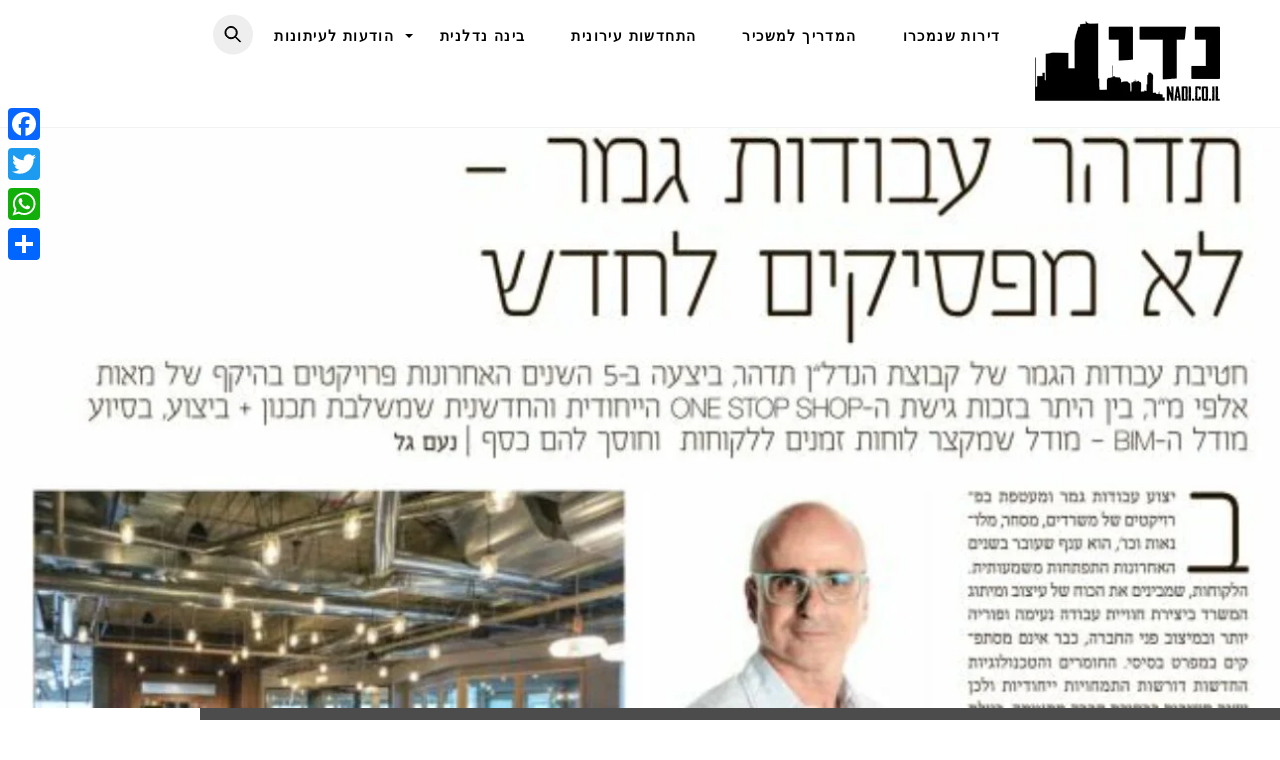

--- FILE ---
content_type: text/html; charset=UTF-8
request_url: https://nadi.co.il/%D7%AA%D7%93%D7%94%D7%A8-%D7%A2%D7%91%D7%95%D7%93%D7%95%D7%AA-%D7%92%D7%9E%D7%A8/130
body_size: 28012
content:
<!DOCTYPE html>
<html dir="rtl" lang="he-IL">
<head>
        <meta charset="UTF-8">
        <meta name="viewport" content="width=device-width, initial-scale=1, minimum-scale=1">
        <style id="tb_inline_styles" data-no-optimize="1">.tb_animation_on{overflow-x:hidden}.themify_builder .wow{visibility:hidden;animation-fill-mode:both}[data-tf-animation]{will-change:transform,opacity,visibility}.themify_builder .tf_lax_done{transition-duration:.8s;transition-timing-function:cubic-bezier(.165,.84,.44,1)}[data-sticky-active].tb_sticky_scroll_active{z-index:1}[data-sticky-active].tb_sticky_scroll_active .hide-on-stick{display:none}@media(min-width:1281px){.hide-desktop{width:0!important;height:0!important;padding:0!important;visibility:hidden!important;margin:0!important;display:table-column!important;background:0!important;content-visibility:hidden;overflow:hidden!important}}@media(min-width:769px) and (max-width:1280px){.hide-tablet_landscape{width:0!important;height:0!important;padding:0!important;visibility:hidden!important;margin:0!important;display:table-column!important;background:0!important;content-visibility:hidden;overflow:hidden!important}}@media(min-width:681px) and (max-width:768px){.hide-tablet{width:0!important;height:0!important;padding:0!important;visibility:hidden!important;margin:0!important;display:table-column!important;background:0!important;content-visibility:hidden;overflow:hidden!important}}@media(max-width:680px){.hide-mobile{width:0!important;height:0!important;padding:0!important;visibility:hidden!important;margin:0!important;display:table-column!important;background:0!important;content-visibility:hidden;overflow:hidden!important}}@media(max-width:768px){div.module-gallery-grid{--galn:var(--galt)}}@media(max-width:680px){
                .themify_map.tf_map_loaded{width:100%!important}
                .ui.builder_button,.ui.nav li a{padding:.525em 1.15em}
                .fullheight>.row_inner:not(.tb_col_count_1){min-height:0}
                div.module-gallery-grid{--galn:var(--galm);gap:8px}
            }</style><noscript><style>.themify_builder .wow,.wow .tf_lazy{visibility:visible!important}</style></noscript>            <style id="tf_lazy_style" data-no-optimize="1">
                .tf_svg_lazy{
                    content-visibility:auto;
                    background-size:100% 25%!important;
                    background-repeat:no-repeat!important;
                    background-position:0 0, 0 33.4%,0 66.6%,0 100%!important;
                    transition:filter .3s linear!important;
                    filter:blur(25px)!important;                    transform:translateZ(0)
                }
                .tf_svg_lazy_loaded{
                    filter:blur(0)!important
                }
                [data-lazy]:is(.module,.module_row:not(.tb_first)),.module[data-lazy] .ui,.module_row[data-lazy]:not(.tb_first):is(>.row_inner,.module_column[data-lazy],.module_subrow[data-lazy]){
                    background-image:none!important
                }
            </style>
            <noscript>
                <style>
                    .tf_svg_lazy{
                        display:none!important
                    }
                </style>
            </noscript>
                    <style id="tf_lazy_common" data-no-optimize="1">
                        img{
                max-width:100%;
                height:auto
            }
                                    :where(.tf_in_flx,.tf_flx){display:inline-flex;flex-wrap:wrap;place-items:center}
            .tf_fa,:is(em,i) tf-lottie{display:inline-block;vertical-align:middle}:is(em,i) tf-lottie{width:1.5em;height:1.5em}.tf_fa{width:1em;height:1em;stroke-width:0;stroke:currentColor;overflow:visible;fill:currentColor;pointer-events:none;text-rendering:optimizeSpeed;buffered-rendering:static}#tf_svg symbol{overflow:visible}:where(.tf_lazy){position:relative;visibility:visible;display:block;opacity:.3}.wow .tf_lazy:not(.tf_swiper-slide){visibility:hidden;opacity:1}div.tf_audio_lazy audio{visibility:hidden;height:0;display:inline}.mejs-container{visibility:visible}.tf_iframe_lazy{transition:opacity .3s ease-in-out;min-height:10px}:where(.tf_flx),.tf_swiper-wrapper{display:flex}.tf_swiper-slide{flex-shrink:0;opacity:0;width:100%;height:100%}.tf_swiper-wrapper>br,.tf_lazy.tf_swiper-wrapper .tf_lazy:after,.tf_lazy.tf_swiper-wrapper .tf_lazy:before{display:none}.tf_lazy:after,.tf_lazy:before{content:'';display:inline-block;position:absolute;width:10px!important;height:10px!important;margin:0 3px;top:50%!important;inset-inline:auto 50%!important;border-radius:100%;background-color:currentColor;visibility:visible;animation:tf-hrz-loader infinite .75s cubic-bezier(.2,.68,.18,1.08)}.tf_lazy:after{width:6px!important;height:6px!important;inset-inline:50% auto!important;margin-top:3px;animation-delay:-.4s}@keyframes tf-hrz-loader{0%,100%{transform:scale(1);opacity:1}50%{transform:scale(.1);opacity:.6}}.tf_lazy_lightbox{position:fixed;background:rgba(11,11,11,.8);color:#ccc;top:0;left:0;display:flex;align-items:center;justify-content:center;z-index:999}.tf_lazy_lightbox .tf_lazy:after,.tf_lazy_lightbox .tf_lazy:before{background:#fff}.tf_vd_lazy,tf-lottie{display:flex;flex-wrap:wrap}tf-lottie{aspect-ratio:1.777}.tf_w.tf_vd_lazy video{width:100%;height:auto;position:static;object-fit:cover}
        </style>
        <link type="image/png" href="https://nadi.co.il/wp-content/uploads/2024/07/NADIicon.png" rel="apple-touch-icon" /><link type="image/png" href="https://nadi.co.il/wp-content/uploads/2024/07/NADIicon.png" rel="icon" /><meta name='robots' content='index, follow, max-image-preview:large, max-snippet:-1, max-video-preview:-1' />
	<style>img:is([sizes="auto" i], [sizes^="auto," i]) { contain-intrinsic-size: 3000px 1500px }</style>
	
	<!-- This site is optimized with the Yoast SEO plugin v26.7 - https://yoast.com/wordpress/plugins/seo/ -->
	<title>תדהר עבודות גמר - נדי - חדשות נדלן בישראל</title>
	<link rel="canonical" href="https://nadi.co.il/תדהר-עבודות-גמר/130" />
	<meta property="og:locale" content="he_IL" />
	<meta property="og:type" content="article" />
	<meta property="og:title" content="תדהר עבודות גמר - נדי - חדשות נדלן בישראל" />
	<meta property="og:description" content="לא מפסיקים לחדש חטיבת עבודות הגמר של קבוצת הנדל”ן תדהר, ביצעה ב-5 השנים האחרונות פרויקטים בהיקף של מאות אלפי מ”ר, בין היתר בזכות גישת ה-ONE STOP SHOP הייחודית והחדשנית שמשלבת תכנון + ביצוע, בסיוע מודל ה-BIM – מודל שמקצר לוחות זמנים ללקוחות  וחוסך להם כסף  ביצוע עבודות גמר ומעטפת בפרויקטים של משרדים, מסחר, מלונאות וכו’, [&hellip;]" />
	<meta property="og:url" content="https://nadi.co.il/תדהר-עבודות-גמר/130" />
	<meta property="og:site_name" content="נדי - חדשות נדלן בישראל" />
	<meta property="article:published_time" content="2017-10-27T09:16:22+00:00" />
	<meta property="article:modified_time" content="2017-11-01T14:28:49+00:00" />
	<meta property="og:image" content="https://nadi.co.il/wp-content/uploads/2017/10/tidhar1.jpg" />
	<meta property="og:image:width" content="620" />
	<meta property="og:image:height" content="281" />
	<meta property="og:image:type" content="image/jpeg" />
	<meta name="author" content="gal" />
	<meta name="twitter:card" content="summary_large_image" />
	<meta name="twitter:label1" content="נכתב על יד" />
	<meta name="twitter:data1" content="gal" />
	<script type="application/ld+json" class="yoast-schema-graph">{"@context":"https://schema.org","@graph":[{"@type":"Article","@id":"https://nadi.co.il/%d7%aa%d7%93%d7%94%d7%a8-%d7%a2%d7%91%d7%95%d7%93%d7%95%d7%aa-%d7%92%d7%9e%d7%a8/130#article","isPartOf":{"@id":"https://nadi.co.il/%d7%aa%d7%93%d7%94%d7%a8-%d7%a2%d7%91%d7%95%d7%93%d7%95%d7%aa-%d7%92%d7%9e%d7%a8/130"},"author":{"name":"gal","@id":"https://nadi.co.il/#/schema/person/0e35f99da6081e2555c852d667ef39ea"},"headline":"תדהר עבודות גמר","datePublished":"2017-10-27T09:16:22+00:00","dateModified":"2017-11-01T14:28:49+00:00","mainEntityOfPage":{"@id":"https://nadi.co.il/%d7%aa%d7%93%d7%94%d7%a8-%d7%a2%d7%91%d7%95%d7%93%d7%95%d7%aa-%d7%92%d7%9e%d7%a8/130"},"wordCount":48,"commentCount":0,"image":{"@id":"https://nadi.co.il/%d7%aa%d7%93%d7%94%d7%a8-%d7%a2%d7%91%d7%95%d7%93%d7%95%d7%aa-%d7%92%d7%9e%d7%a8/130#primaryimage"},"thumbnailUrl":"https://nadi.co.il/wp-content/uploads/2017/10/tidhar1.jpg","articleSection":["מוסף בנייה מתקדמת"],"inLanguage":"he-IL","potentialAction":[{"@type":"CommentAction","name":"Comment","target":["https://nadi.co.il/%d7%aa%d7%93%d7%94%d7%a8-%d7%a2%d7%91%d7%95%d7%93%d7%95%d7%aa-%d7%92%d7%9e%d7%a8/130#respond"]}]},{"@type":"WebPage","@id":"https://nadi.co.il/%d7%aa%d7%93%d7%94%d7%a8-%d7%a2%d7%91%d7%95%d7%93%d7%95%d7%aa-%d7%92%d7%9e%d7%a8/130","url":"https://nadi.co.il/%d7%aa%d7%93%d7%94%d7%a8-%d7%a2%d7%91%d7%95%d7%93%d7%95%d7%aa-%d7%92%d7%9e%d7%a8/130","name":"תדהר עבודות גמר - נדי - חדשות נדלן בישראל","isPartOf":{"@id":"https://nadi.co.il/#website"},"primaryImageOfPage":{"@id":"https://nadi.co.il/%d7%aa%d7%93%d7%94%d7%a8-%d7%a2%d7%91%d7%95%d7%93%d7%95%d7%aa-%d7%92%d7%9e%d7%a8/130#primaryimage"},"image":{"@id":"https://nadi.co.il/%d7%aa%d7%93%d7%94%d7%a8-%d7%a2%d7%91%d7%95%d7%93%d7%95%d7%aa-%d7%92%d7%9e%d7%a8/130#primaryimage"},"thumbnailUrl":"https://nadi.co.il/wp-content/uploads/2017/10/tidhar1.jpg","datePublished":"2017-10-27T09:16:22+00:00","dateModified":"2017-11-01T14:28:49+00:00","author":{"@id":"https://nadi.co.il/#/schema/person/0e35f99da6081e2555c852d667ef39ea"},"breadcrumb":{"@id":"https://nadi.co.il/%d7%aa%d7%93%d7%94%d7%a8-%d7%a2%d7%91%d7%95%d7%93%d7%95%d7%aa-%d7%92%d7%9e%d7%a8/130#breadcrumb"},"inLanguage":"he-IL","potentialAction":[{"@type":"ReadAction","target":["https://nadi.co.il/%d7%aa%d7%93%d7%94%d7%a8-%d7%a2%d7%91%d7%95%d7%93%d7%95%d7%aa-%d7%92%d7%9e%d7%a8/130"]}]},{"@type":"ImageObject","inLanguage":"he-IL","@id":"https://nadi.co.il/%d7%aa%d7%93%d7%94%d7%a8-%d7%a2%d7%91%d7%95%d7%93%d7%95%d7%aa-%d7%92%d7%9e%d7%a8/130#primaryimage","url":"https://nadi.co.il/wp-content/uploads/2017/10/tidhar1.jpg","contentUrl":"https://nadi.co.il/wp-content/uploads/2017/10/tidhar1.jpg","width":620,"height":281,"caption":"כתבת תדהר"},{"@type":"BreadcrumbList","@id":"https://nadi.co.il/%d7%aa%d7%93%d7%94%d7%a8-%d7%a2%d7%91%d7%95%d7%93%d7%95%d7%aa-%d7%92%d7%9e%d7%a8/130#breadcrumb","itemListElement":[{"@type":"ListItem","position":1,"name":"דף הבית","item":"https://nadi.co.il/"},{"@type":"ListItem","position":2,"name":"תדהר עבודות גמר"}]},{"@type":"WebSite","@id":"https://nadi.co.il/#website","url":"https://nadi.co.il/","name":"נדי - חדשות נדלן בישראל","description":"חדשות נדלן בישראל, מאמרים וטיפים על נדל&quot;ן","potentialAction":[{"@type":"SearchAction","target":{"@type":"EntryPoint","urlTemplate":"https://nadi.co.il/?s={search_term_string}"},"query-input":{"@type":"PropertyValueSpecification","valueRequired":true,"valueName":"search_term_string"}}],"inLanguage":"he-IL"},{"@type":"Person","@id":"https://nadi.co.il/#/schema/person/0e35f99da6081e2555c852d667ef39ea","name":"gal","image":{"@type":"ImageObject","inLanguage":"he-IL","@id":"https://nadi.co.il/#/schema/person/image/","url":"https://secure.gravatar.com/avatar/771be522c148729e208232412cb245fe208b29ebe5be8f2fec0d8df1981a0e7f?s=96&d=mm&r=g","contentUrl":"https://secure.gravatar.com/avatar/771be522c148729e208232412cb245fe208b29ebe5be8f2fec0d8df1981a0e7f?s=96&d=mm&r=g","caption":"gal"},"url":"https://nadi.co.il/author/gal"}]}</script>
	<!-- / Yoast SEO plugin. -->


<link rel="alternate" type="application/rss+xml" title="נדי - חדשות נדלן בישראל &laquo; פיד‏" href="https://nadi.co.il/feed" />
<link rel="alternate" type="application/rss+xml" title="נדי - חדשות נדלן בישראל &laquo; פיד תגובות‏" href="https://nadi.co.il/comments/feed" />
<link rel="preload" href="https://nadi.co.il/wp-content/plugins/litespeed-cache/assets/css/litespeed-dummy.css?ver=ead0e5bcec10735c1921f35792419586" as="style">
<style id='global-styles-inline-css'>
:root{--wp--preset--aspect-ratio--square: 1;--wp--preset--aspect-ratio--4-3: 4/3;--wp--preset--aspect-ratio--3-4: 3/4;--wp--preset--aspect-ratio--3-2: 3/2;--wp--preset--aspect-ratio--2-3: 2/3;--wp--preset--aspect-ratio--16-9: 16/9;--wp--preset--aspect-ratio--9-16: 9/16;--wp--preset--color--black: #000000;--wp--preset--color--cyan-bluish-gray: #abb8c3;--wp--preset--color--white: #ffffff;--wp--preset--color--pale-pink: #f78da7;--wp--preset--color--vivid-red: #cf2e2e;--wp--preset--color--luminous-vivid-orange: #ff6900;--wp--preset--color--luminous-vivid-amber: #fcb900;--wp--preset--color--light-green-cyan: #7bdcb5;--wp--preset--color--vivid-green-cyan: #00d084;--wp--preset--color--pale-cyan-blue: #8ed1fc;--wp--preset--color--vivid-cyan-blue: #0693e3;--wp--preset--color--vivid-purple: #9b51e0;--wp--preset--gradient--vivid-cyan-blue-to-vivid-purple: linear-gradient(135deg,rgba(6,147,227,1) 0%,rgb(155,81,224) 100%);--wp--preset--gradient--light-green-cyan-to-vivid-green-cyan: linear-gradient(135deg,rgb(122,220,180) 0%,rgb(0,208,130) 100%);--wp--preset--gradient--luminous-vivid-amber-to-luminous-vivid-orange: linear-gradient(135deg,rgba(252,185,0,1) 0%,rgba(255,105,0,1) 100%);--wp--preset--gradient--luminous-vivid-orange-to-vivid-red: linear-gradient(135deg,rgba(255,105,0,1) 0%,rgb(207,46,46) 100%);--wp--preset--gradient--very-light-gray-to-cyan-bluish-gray: linear-gradient(135deg,rgb(238,238,238) 0%,rgb(169,184,195) 100%);--wp--preset--gradient--cool-to-warm-spectrum: linear-gradient(135deg,rgb(74,234,220) 0%,rgb(151,120,209) 20%,rgb(207,42,186) 40%,rgb(238,44,130) 60%,rgb(251,105,98) 80%,rgb(254,248,76) 100%);--wp--preset--gradient--blush-light-purple: linear-gradient(135deg,rgb(255,206,236) 0%,rgb(152,150,240) 100%);--wp--preset--gradient--blush-bordeaux: linear-gradient(135deg,rgb(254,205,165) 0%,rgb(254,45,45) 50%,rgb(107,0,62) 100%);--wp--preset--gradient--luminous-dusk: linear-gradient(135deg,rgb(255,203,112) 0%,rgb(199,81,192) 50%,rgb(65,88,208) 100%);--wp--preset--gradient--pale-ocean: linear-gradient(135deg,rgb(255,245,203) 0%,rgb(182,227,212) 50%,rgb(51,167,181) 100%);--wp--preset--gradient--electric-grass: linear-gradient(135deg,rgb(202,248,128) 0%,rgb(113,206,126) 100%);--wp--preset--gradient--midnight: linear-gradient(135deg,rgb(2,3,129) 0%,rgb(40,116,252) 100%);--wp--preset--font-size--small: 13px;--wp--preset--font-size--medium: clamp(14px, 0.875rem + ((1vw - 3.2px) * 0.469), 20px);--wp--preset--font-size--large: clamp(22.041px, 1.378rem + ((1vw - 3.2px) * 1.091), 36px);--wp--preset--font-size--x-large: clamp(25.014px, 1.563rem + ((1vw - 3.2px) * 1.327), 42px);--wp--preset--font-family--system-font: -apple-system,BlinkMacSystemFont,"Segoe UI",Roboto,Oxygen-Sans,Ubuntu,Cantarell,"Helvetica Neue",sans-serif;--wp--preset--spacing--20: 0.44rem;--wp--preset--spacing--30: 0.67rem;--wp--preset--spacing--40: 1rem;--wp--preset--spacing--50: 1.5rem;--wp--preset--spacing--60: 2.25rem;--wp--preset--spacing--70: 3.38rem;--wp--preset--spacing--80: 5.06rem;--wp--preset--shadow--natural: 6px 6px 9px rgba(0, 0, 0, 0.2);--wp--preset--shadow--deep: 12px 12px 50px rgba(0, 0, 0, 0.4);--wp--preset--shadow--sharp: 6px 6px 0px rgba(0, 0, 0, 0.2);--wp--preset--shadow--outlined: 6px 6px 0px -3px rgba(255, 255, 255, 1), 6px 6px rgba(0, 0, 0, 1);--wp--preset--shadow--crisp: 6px 6px 0px rgba(0, 0, 0, 1);}:where(body) { margin: 0; }.wp-site-blocks > .alignleft { float: left; margin-right: 2em; }.wp-site-blocks > .alignright { float: right; margin-left: 2em; }.wp-site-blocks > .aligncenter { justify-content: center; margin-left: auto; margin-right: auto; }:where(.wp-site-blocks) > * { margin-block-start: 24px; margin-block-end: 0; }:where(.wp-site-blocks) > :first-child { margin-block-start: 0; }:where(.wp-site-blocks) > :last-child { margin-block-end: 0; }:root { --wp--style--block-gap: 24px; }:root :where(.is-layout-flow) > :first-child{margin-block-start: 0;}:root :where(.is-layout-flow) > :last-child{margin-block-end: 0;}:root :where(.is-layout-flow) > *{margin-block-start: 24px;margin-block-end: 0;}:root :where(.is-layout-constrained) > :first-child{margin-block-start: 0;}:root :where(.is-layout-constrained) > :last-child{margin-block-end: 0;}:root :where(.is-layout-constrained) > *{margin-block-start: 24px;margin-block-end: 0;}:root :where(.is-layout-flex){gap: 24px;}:root :where(.is-layout-grid){gap: 24px;}.is-layout-flow > .alignleft{float: left;margin-inline-start: 0;margin-inline-end: 2em;}.is-layout-flow > .alignright{float: right;margin-inline-start: 2em;margin-inline-end: 0;}.is-layout-flow > .aligncenter{margin-left: auto !important;margin-right: auto !important;}.is-layout-constrained > .alignleft{float: left;margin-inline-start: 0;margin-inline-end: 2em;}.is-layout-constrained > .alignright{float: right;margin-inline-start: 2em;margin-inline-end: 0;}.is-layout-constrained > .aligncenter{margin-left: auto !important;margin-right: auto !important;}.is-layout-constrained > :where(:not(.alignleft):not(.alignright):not(.alignfull)){margin-left: auto !important;margin-right: auto !important;}body .is-layout-flex{display: flex;}.is-layout-flex{flex-wrap: wrap;align-items: center;}.is-layout-flex > :is(*, div){margin: 0;}body .is-layout-grid{display: grid;}.is-layout-grid > :is(*, div){margin: 0;}body{font-family: var(--wp--preset--font-family--system-font);font-size: var(--wp--preset--font-size--medium);line-height: 1.6;padding-top: 0px;padding-right: 0px;padding-bottom: 0px;padding-left: 0px;}a:where(:not(.wp-element-button)){text-decoration: underline;}:root :where(.wp-element-button, .wp-block-button__link){background-color: #32373c;border-width: 0;color: #fff;font-family: inherit;font-size: inherit;line-height: inherit;padding: calc(0.667em + 2px) calc(1.333em + 2px);text-decoration: none;}.has-black-color{color: var(--wp--preset--color--black) !important;}.has-cyan-bluish-gray-color{color: var(--wp--preset--color--cyan-bluish-gray) !important;}.has-white-color{color: var(--wp--preset--color--white) !important;}.has-pale-pink-color{color: var(--wp--preset--color--pale-pink) !important;}.has-vivid-red-color{color: var(--wp--preset--color--vivid-red) !important;}.has-luminous-vivid-orange-color{color: var(--wp--preset--color--luminous-vivid-orange) !important;}.has-luminous-vivid-amber-color{color: var(--wp--preset--color--luminous-vivid-amber) !important;}.has-light-green-cyan-color{color: var(--wp--preset--color--light-green-cyan) !important;}.has-vivid-green-cyan-color{color: var(--wp--preset--color--vivid-green-cyan) !important;}.has-pale-cyan-blue-color{color: var(--wp--preset--color--pale-cyan-blue) !important;}.has-vivid-cyan-blue-color{color: var(--wp--preset--color--vivid-cyan-blue) !important;}.has-vivid-purple-color{color: var(--wp--preset--color--vivid-purple) !important;}.has-black-background-color{background-color: var(--wp--preset--color--black) !important;}.has-cyan-bluish-gray-background-color{background-color: var(--wp--preset--color--cyan-bluish-gray) !important;}.has-white-background-color{background-color: var(--wp--preset--color--white) !important;}.has-pale-pink-background-color{background-color: var(--wp--preset--color--pale-pink) !important;}.has-vivid-red-background-color{background-color: var(--wp--preset--color--vivid-red) !important;}.has-luminous-vivid-orange-background-color{background-color: var(--wp--preset--color--luminous-vivid-orange) !important;}.has-luminous-vivid-amber-background-color{background-color: var(--wp--preset--color--luminous-vivid-amber) !important;}.has-light-green-cyan-background-color{background-color: var(--wp--preset--color--light-green-cyan) !important;}.has-vivid-green-cyan-background-color{background-color: var(--wp--preset--color--vivid-green-cyan) !important;}.has-pale-cyan-blue-background-color{background-color: var(--wp--preset--color--pale-cyan-blue) !important;}.has-vivid-cyan-blue-background-color{background-color: var(--wp--preset--color--vivid-cyan-blue) !important;}.has-vivid-purple-background-color{background-color: var(--wp--preset--color--vivid-purple) !important;}.has-black-border-color{border-color: var(--wp--preset--color--black) !important;}.has-cyan-bluish-gray-border-color{border-color: var(--wp--preset--color--cyan-bluish-gray) !important;}.has-white-border-color{border-color: var(--wp--preset--color--white) !important;}.has-pale-pink-border-color{border-color: var(--wp--preset--color--pale-pink) !important;}.has-vivid-red-border-color{border-color: var(--wp--preset--color--vivid-red) !important;}.has-luminous-vivid-orange-border-color{border-color: var(--wp--preset--color--luminous-vivid-orange) !important;}.has-luminous-vivid-amber-border-color{border-color: var(--wp--preset--color--luminous-vivid-amber) !important;}.has-light-green-cyan-border-color{border-color: var(--wp--preset--color--light-green-cyan) !important;}.has-vivid-green-cyan-border-color{border-color: var(--wp--preset--color--vivid-green-cyan) !important;}.has-pale-cyan-blue-border-color{border-color: var(--wp--preset--color--pale-cyan-blue) !important;}.has-vivid-cyan-blue-border-color{border-color: var(--wp--preset--color--vivid-cyan-blue) !important;}.has-vivid-purple-border-color{border-color: var(--wp--preset--color--vivid-purple) !important;}.has-vivid-cyan-blue-to-vivid-purple-gradient-background{background: var(--wp--preset--gradient--vivid-cyan-blue-to-vivid-purple) !important;}.has-light-green-cyan-to-vivid-green-cyan-gradient-background{background: var(--wp--preset--gradient--light-green-cyan-to-vivid-green-cyan) !important;}.has-luminous-vivid-amber-to-luminous-vivid-orange-gradient-background{background: var(--wp--preset--gradient--luminous-vivid-amber-to-luminous-vivid-orange) !important;}.has-luminous-vivid-orange-to-vivid-red-gradient-background{background: var(--wp--preset--gradient--luminous-vivid-orange-to-vivid-red) !important;}.has-very-light-gray-to-cyan-bluish-gray-gradient-background{background: var(--wp--preset--gradient--very-light-gray-to-cyan-bluish-gray) !important;}.has-cool-to-warm-spectrum-gradient-background{background: var(--wp--preset--gradient--cool-to-warm-spectrum) !important;}.has-blush-light-purple-gradient-background{background: var(--wp--preset--gradient--blush-light-purple) !important;}.has-blush-bordeaux-gradient-background{background: var(--wp--preset--gradient--blush-bordeaux) !important;}.has-luminous-dusk-gradient-background{background: var(--wp--preset--gradient--luminous-dusk) !important;}.has-pale-ocean-gradient-background{background: var(--wp--preset--gradient--pale-ocean) !important;}.has-electric-grass-gradient-background{background: var(--wp--preset--gradient--electric-grass) !important;}.has-midnight-gradient-background{background: var(--wp--preset--gradient--midnight) !important;}.has-small-font-size{font-size: var(--wp--preset--font-size--small) !important;}.has-medium-font-size{font-size: var(--wp--preset--font-size--medium) !important;}.has-large-font-size{font-size: var(--wp--preset--font-size--large) !important;}.has-x-large-font-size{font-size: var(--wp--preset--font-size--x-large) !important;}.has-system-font-font-family{font-family: var(--wp--preset--font-family--system-font) !important;}
:root :where(.wp-block-pullquote){font-size: clamp(0.984em, 0.984rem + ((1vw - 0.2em) * 0.645), 1.5em);line-height: 1.6;}
</style>
<link rel="preload" href="https://nadi.co.il/wp-content/plugins/contact-form-7/includes/css/styles.css?ver=6.1.4" as="style"><link rel='stylesheet' id='contact-form-7-css' href='https://nadi.co.il/wp-content/plugins/contact-form-7/includes/css/styles.css?ver=6.1.4' media='all' />
<link rel="preload" href="https://nadi.co.il/wp-content/plugins/contact-form-7/includes/css/styles-rtl.css?ver=6.1.4" as="style"><link rel='stylesheet' id='contact-form-7-rtl-css' href='https://nadi.co.il/wp-content/plugins/contact-form-7/includes/css/styles-rtl.css?ver=6.1.4' media='all' />
<link rel="preload" href="https://nadi.co.il/wp-content/plugins/url-shortify/lite/dist/styles/url-shortify.css?ver=1.11.4" as="style"><link rel='stylesheet' id='url-shortify-css' href='https://nadi.co.il/wp-content/plugins/url-shortify/lite/dist/styles/url-shortify.css?ver=1.11.4' media='all' />
<link rel="preload" href="https://nadi.co.il/wp-content/plugins/simple-tags/assets/frontend/css/frontend.css?ver=3.42.0" as="style"><link rel='stylesheet' id='taxopress-frontend-css-css' href='https://nadi.co.il/wp-content/plugins/simple-tags/assets/frontend/css/frontend.css?ver=3.42.0' media='all' />
<link rel="preload" href="https://nadi.co.il/wp-content/plugins/newsletter/style.css?ver=9.1.0" as="style"><link rel='stylesheet' id='newsletter-css' href='https://nadi.co.il/wp-content/plugins/newsletter/style.css?ver=9.1.0' media='all' />
<link rel="preload" href="https://nadi.co.il/wp-content/plugins/newsletter/subscription/assets/popup.css?ver=9.1.0" as="style"><link rel='stylesheet' id='newsletter-popup-css' href='https://nadi.co.il/wp-content/plugins/newsletter/subscription/assets/popup.css?ver=9.1.0' media='all' />
<link rel="preload" href="https://nadi.co.il/wp-content/plugins/add-to-any/addtoany.min.css?ver=1.16" as="style"><link rel='stylesheet' id='addtoany-css' href='https://nadi.co.il/wp-content/plugins/add-to-any/addtoany.min.css?ver=1.16' media='all' />
<style id='addtoany-inline-css'>
@media screen and (max-width:980px){
.a2a_floating_style.a2a_vertical_style{display:none;}
}
@media screen and (min-width:981px){
.a2a_floating_style.a2a_default_style{display:none;}
}
</style>
<link rel="preload" href="https://nadi.co.il/wp-content/plugins/themify-ptb/public/css/ptb-public.css?ver=2.2.5" as="style"><link rel='stylesheet' id='ptb-css' href='https://nadi.co.il/wp-content/plugins/themify-ptb/public/css/ptb-public.css?ver=2.2.5' media='all' />
<script src="https://nadi.co.il/wp-includes/js/jquery/jquery.min.js?ver=3.7.1" id="jquery-core-js"></script>
<script src="https://nadi.co.il/wp-includes/js/jquery/jquery-migrate.min.js?ver=3.4.1" id="jquery-migrate-js"></script>
<script id="addtoany-core-js-before">
window.a2a_config=window.a2a_config||{};a2a_config.callbacks=[];a2a_config.overlays=[];a2a_config.templates={};a2a_localize = {
	Share: "Share",
	Save: "Save",
	Subscribe: "Subscribe",
	Email: "Email",
	Bookmark: "Bookmark",
	ShowAll: "Show all",
	ShowLess: "Show less",
	FindServices: "Find service(s)",
	FindAnyServiceToAddTo: "Instantly find any service to add to",
	PoweredBy: "Powered by",
	ShareViaEmail: "Share via email",
	SubscribeViaEmail: "Subscribe via email",
	BookmarkInYourBrowser: "Bookmark in your browser",
	BookmarkInstructions: "Press Ctrl+D or \u2318+D to bookmark this page",
	AddToYourFavorites: "Add to your favorites",
	SendFromWebOrProgram: "Send from any email address or email program",
	EmailProgram: "Email program",
	More: "More&#8230;",
	ThanksForSharing: "Thanks for sharing!",
	ThanksForFollowing: "Thanks for following!"
};
</script>
<script defer src="https://static.addtoany.com/menu/page.js" id="addtoany-core-js"></script>
<script defer src="https://nadi.co.il/wp-content/plugins/add-to-any/addtoany.min.js?ver=1.1" id="addtoany-jquery-js"></script>
<script id="url-shortify-js-extra">
var usParams = {"ajaxurl":"https:\/\/nadi.co.il\/wp-admin\/admin-ajax.php"};
</script>
<script src="https://nadi.co.il/wp-content/plugins/url-shortify/lite/dist/scripts/url-shortify.js?ver=1.11.4" id="url-shortify-js"></script>
<script src="https://nadi.co.il/wp-content/plugins/simple-tags/assets/frontend/js/frontend.js?ver=3.42.0" id="taxopress-frontend-js-js"></script>
<script id="ptb-js-extra">
var ptb = {"url":"https:\/\/nadi.co.il\/wp-content\/plugins\/themify-ptb\/public\/","ver":"2.2.5","include":"https:\/\/nadi.co.il\/wp-includes\/js\/","is_themify":"1","jqmeter":"https:\/\/nadi.co.il\/wp-content\/plugins\/themify-ptb\/public\/js\/jqmeter.min.js","ajaxurl":"https:\/\/nadi.co.il\/wp-admin\/admin-ajax.php","lng":"he","map_key":null,"modules":{"gallery":{"js":"https:\/\/nadi.co.il\/wp-content\/plugins\/themify-ptb\/public\/js\/modules\/gallery.js","selector":".ptb_extra_showcase, .ptb_extra_gallery_masonry .ptb_extra_gallery"},"map":{"js":"https:\/\/nadi.co.il\/wp-content\/plugins\/themify-ptb\/public\/js\/modules\/map.js","selector":".ptb_extra_map"},"progress_bar":{"js":"https:\/\/nadi.co.il\/wp-content\/plugins\/themify-ptb\/public\/js\/modules\/progress_bar.js","selector":".ptb_extra_progress_bar"},"rating":{"js":"https:\/\/nadi.co.il\/wp-content\/plugins\/themify-ptb\/public\/js\/modules\/rating.js","selector":".ptb_extra_rating"},"video":{"js":"https:\/\/nadi.co.il\/wp-content\/plugins\/themify-ptb\/public\/js\/modules\/video.js","selector":".ptb_extra_show_video"},"accordion":{"js":"https:\/\/nadi.co.il\/wp-content\/plugins\/themify-ptb\/public\/js\/modules\/accordion.js","selector":".ptb_extra_accordion"},"lightbox":{"js":"https:\/\/nadi.co.il\/wp-content\/plugins\/themify-ptb\/public\/js\/modules\/lightbox.js","selector":".ptb_lightbox, .ptb_extra_lightbox, .ptb_extra_video_lightbox"},"masonry":{"js":"https:\/\/nadi.co.il\/wp-content\/plugins\/themify-ptb\/public\/js\/modules\/masonry.js","selector":".ptb_masonry"},"post_filter":{"js":"https:\/\/nadi.co.il\/wp-content\/plugins\/themify-ptb\/public\/js\/modules\/post_filter.js","selector":".ptb-post-filter"}}};
</script>
<script defer="defer" src="https://nadi.co.il/wp-content/plugins/themify-ptb/public/js/ptb-public.js?ver=2.2.5" id="ptb-js"></script>
<link rel="https://api.w.org/" href="https://nadi.co.il/wp-json/" /><link rel="alternate" title="JSON" type="application/json" href="https://nadi.co.il/wp-json/wp/v2/posts/130" /><link rel="EditURI" type="application/rsd+xml" title="RSD" href="https://nadi.co.il/xmlrpc.php?rsd" />

<link rel='shortlink' href='https://nadi.co.il/?p=130' />
<link rel="alternate" title="oEmbed (JSON)" type="application/json+oembed" href="https://nadi.co.il/wp-json/oembed/1.0/embed?url=https%3A%2F%2Fnadi.co.il%2F%25d7%25aa%25d7%2593%25d7%2594%25d7%25a8-%25d7%25a2%25d7%2591%25d7%2595%25d7%2593%25d7%2595%25d7%25aa-%25d7%2592%25d7%259e%25d7%25a8%2F130" />
<link rel="alternate" title="oEmbed (XML)" type="text/xml+oembed" href="https://nadi.co.il/wp-json/oembed/1.0/embed?url=https%3A%2F%2Fnadi.co.il%2F%25d7%25aa%25d7%2593%25d7%2594%25d7%25a8-%25d7%25a2%25d7%2591%25d7%2595%25d7%2593%25d7%2595%25d7%25aa-%25d7%2592%25d7%259e%25d7%25a8%2F130&#038;format=xml" />
<script type="text/javascript">
(function(url){
	if(/(?:Chrome\/26\.0\.1410\.63 Safari\/537\.31|WordfenceTestMonBot)/.test(navigator.userAgent)){ return; }
	var addEvent = function(evt, handler) {
		if (window.addEventListener) {
			document.addEventListener(evt, handler, false);
		} else if (window.attachEvent) {
			document.attachEvent('on' + evt, handler);
		}
	};
	var removeEvent = function(evt, handler) {
		if (window.removeEventListener) {
			document.removeEventListener(evt, handler, false);
		} else if (window.detachEvent) {
			document.detachEvent('on' + evt, handler);
		}
	};
	var evts = 'contextmenu dblclick drag dragend dragenter dragleave dragover dragstart drop keydown keypress keyup mousedown mousemove mouseout mouseover mouseup mousewheel scroll'.split(' ');
	var logHuman = function() {
		if (window.wfLogHumanRan) { return; }
		window.wfLogHumanRan = true;
		var wfscr = document.createElement('script');
		wfscr.type = 'text/javascript';
		wfscr.async = true;
		wfscr.src = url + '&r=' + Math.random();
		(document.getElementsByTagName('head')[0]||document.getElementsByTagName('body')[0]).appendChild(wfscr);
		for (var i = 0; i < evts.length; i++) {
			removeEvent(evts[i], logHuman);
		}
	};
	for (var i = 0; i < evts.length; i++) {
		addEvent(evts[i], logHuman);
	}
})('//nadi.co.il/?wordfence_lh=1&hid=EBB1D95937323A26E882EBD86BBE673C');
</script>        <style>

        </style>
        
	<style>
	@keyframes themifyAnimatedBG{
		0%{background-color:#33baab}100%{background-color:#e33b9e}50%{background-color:#4961d7}33.3%{background-color:#2ea85c}25%{background-color:#2bb8ed}20%{background-color:#dd5135}
	}
	.module_row.animated-bg{
		animation:themifyAnimatedBG 30000ms infinite alternate
	}
	</style>
	<style type="text/css">a.st_tag, a.internal_tag, .st_tag, .internal_tag { text-decoration: underline !important; }</style><!-- Google tag (gtag.js) -->
<script async src="https://www.googletagmanager.com/gtag/js?id=G-Q1GMHYLS8B"></script>
<script>
  window.dataLayer = window.dataLayer || [];
  function gtag(){dataLayer.push(arguments);}
  gtag('js', new Date());

  gtag('config', 'G-Q1GMHYLS8B');
</script>

<script async src="https://pagead2.googlesyndication.com/pagead/js/adsbygoogle.js?client=ca-pub-8647334669349979"
     crossorigin="anonymous"></script><style>.shorten_url { 
	   padding: 10px 10px 10px 10px ; 
	   border: 1px solid #AAAAAA ; 
	   background-color: #EEEEEE ;
}</style><link rel="prefetch" href="https://nadi.co.il/wp-content/themes/themify-ultra/js/themify-script.js?ver=8.0.8" as="script" fetchpriority="low"><link rel="prefetch" href="https://nadi.co.il/wp-content/themes/themify-ultra/themify/js/modules/themify-sidemenu.js?ver=8.2.0" as="script" fetchpriority="low"><link rel="preload" href="https://nadi.co.il/wp-content/uploads/2024/07/NADI185.png" as="image"><link rel="preload" href="https://nadi.co.il/wp-content/themes/themify-ultra/themify/themify-builder/js/themify-builder-script.js?ver=8.2.0" as="script" fetchpriority="low"><style id="tf_gf_fonts_style">@font-face{font-family:'Fira Sans';font-style:italic;font-display:swap;src:url(https://nadi.co.il/wp-content/uploads/2019/05/va9C4kDNxMZdWfMOD5VvkrjEYTLHdQ.woff2) format("woff2");unicode-range:U+0460-052F,U+1C80-1C8A,U+20B4,U+2DE0-2DFF,U+A640-A69F,U+FE2E-FE2F;}@font-face{font-family:'Fira Sans';font-style:italic;font-display:swap;src:url(https://nadi.co.il/wp-content/uploads/2019/05/va9C4kDNxMZdWfMOD5VvkrjNYTLHdQ.woff2) format("woff2");unicode-range:U+0301,U+0400-045F,U+0490-0491,U+04B0-04B1,U+2116;}@font-face{font-family:'Fira Sans';font-style:italic;font-display:swap;src:url(https://nadi.co.il/wp-content/uploads/2019/05/va9C4kDNxMZdWfMOD5VvkrjFYTLHdQ.woff2) format("woff2");unicode-range:U+1F00-1FFF;}@font-face{font-family:'Fira Sans';font-style:italic;font-display:swap;src:url(https://nadi.co.il/wp-content/uploads/2019/05/va9C4kDNxMZdWfMOD5VvkrjKYTLHdQ.woff2) format("woff2");unicode-range:U+0370-0377,U+037A-037F,U+0384-038A,U+038C,U+038E-03A1,U+03A3-03FF;}@font-face{font-family:'Fira Sans';font-style:italic;font-display:swap;src:url(https://nadi.co.il/wp-content/uploads/2019/05/va9C4kDNxMZdWfMOD5VvkrjGYTLHdQ.woff2) format("woff2");unicode-range:U+0102-0103,U+0110-0111,U+0128-0129,U+0168-0169,U+01A0-01A1,U+01AF-01B0,U+0300-0301,U+0303-0304,U+0308-0309,U+0323,U+0329,U+1EA0-1EF9,U+20AB;}@font-face{font-family:'Fira Sans';font-style:italic;font-display:swap;src:url(https://nadi.co.il/wp-content/uploads/2019/05/va9C4kDNxMZdWfMOD5VvkrjHYTLHdQ.woff2) format("woff2");unicode-range:U+0100-02BA,U+02BD-02C5,U+02C7-02CC,U+02CE-02D7,U+02DD-02FF,U+0304,U+0308,U+0329,U+1D00-1DBF,U+1E00-1E9F,U+1EF2-1EFF,U+2020,U+20A0-20AB,U+20AD-20C0,U+2113,U+2C60-2C7F,U+A720-A7FF;}@font-face{font-family:'Fira Sans';font-style:italic;font-display:swap;src:url(https://nadi.co.il/wp-content/uploads/2019/05/va9C4kDNxMZdWfMOD5VvkrjJYTI.woff2) format("woff2");unicode-range:U+0000-00FF,U+0131,U+0152-0153,U+02BB-02BC,U+02C6,U+02DA,U+02DC,U+0304,U+0308,U+0329,U+2000-206F,U+20AC,U+2122,U+2191,U+2193,U+2212,U+2215,U+FEFF,U+FFFD;}@font-face{font-family:'Fira Sans';font-style:italic;font-weight:500;font-display:swap;src:url(https://nadi.co.il/wp-content/uploads/2019/05/va9f4kDNxMZdWfMOD5VvkrA6Qif1VFn2lg.woff2) format("woff2");unicode-range:U+0460-052F,U+1C80-1C8A,U+20B4,U+2DE0-2DFF,U+A640-A69F,U+FE2E-FE2F;}@font-face{font-family:'Fira Sans';font-style:italic;font-weight:500;font-display:swap;src:url(https://nadi.co.il/wp-content/uploads/2019/05/va9f4kDNxMZdWfMOD5VvkrA6Qif8VFn2lg.woff2) format("woff2");unicode-range:U+0301,U+0400-045F,U+0490-0491,U+04B0-04B1,U+2116;}@font-face{font-family:'Fira Sans';font-style:italic;font-weight:500;font-display:swap;src:url(https://nadi.co.il/wp-content/uploads/2019/05/va9f4kDNxMZdWfMOD5VvkrA6Qif0VFn2lg.woff2) format("woff2");unicode-range:U+1F00-1FFF;}@font-face{font-family:'Fira Sans';font-style:italic;font-weight:500;font-display:swap;src:url(https://nadi.co.il/wp-content/uploads/2019/05/va9f4kDNxMZdWfMOD5VvkrA6Qif7VFn2lg.woff2) format("woff2");unicode-range:U+0370-0377,U+037A-037F,U+0384-038A,U+038C,U+038E-03A1,U+03A3-03FF;}@font-face{font-family:'Fira Sans';font-style:italic;font-weight:500;font-display:swap;src:url(https://nadi.co.il/wp-content/uploads/2019/05/va9f4kDNxMZdWfMOD5VvkrA6Qif3VFn2lg.woff2) format("woff2");unicode-range:U+0102-0103,U+0110-0111,U+0128-0129,U+0168-0169,U+01A0-01A1,U+01AF-01B0,U+0300-0301,U+0303-0304,U+0308-0309,U+0323,U+0329,U+1EA0-1EF9,U+20AB;}@font-face{font-family:'Fira Sans';font-style:italic;font-weight:500;font-display:swap;src:url(https://nadi.co.il/wp-content/uploads/2019/05/va9f4kDNxMZdWfMOD5VvkrA6Qif2VFn2lg.woff2) format("woff2");unicode-range:U+0100-02BA,U+02BD-02C5,U+02C7-02CC,U+02CE-02D7,U+02DD-02FF,U+0304,U+0308,U+0329,U+1D00-1DBF,U+1E00-1E9F,U+1EF2-1EFF,U+2020,U+20A0-20AB,U+20AD-20C0,U+2113,U+2C60-2C7F,U+A720-A7FF;}@font-face{font-family:'Fira Sans';font-style:italic;font-weight:500;font-display:swap;src:url(https://nadi.co.il/wp-content/uploads/2019/05/va9f4kDNxMZdWfMOD5VvkrA6Qif4VFk.woff2) format("woff2");unicode-range:U+0000-00FF,U+0131,U+0152-0153,U+02BB-02BC,U+02C6,U+02DA,U+02DC,U+0304,U+0308,U+0329,U+2000-206F,U+20AC,U+2122,U+2191,U+2193,U+2212,U+2215,U+FEFF,U+FFFD;}@font-face{font-family:'Fira Sans';font-style:italic;font-weight:600;font-display:swap;src:url(https://nadi.co.il/wp-content/uploads/2019/05/va9f4kDNxMZdWfMOD5VvkrAWRSf1VFn2lg.woff2) format("woff2");unicode-range:U+0460-052F,U+1C80-1C8A,U+20B4,U+2DE0-2DFF,U+A640-A69F,U+FE2E-FE2F;}@font-face{font-family:'Fira Sans';font-style:italic;font-weight:600;font-display:swap;src:url(https://nadi.co.il/wp-content/uploads/2019/05/va9f4kDNxMZdWfMOD5VvkrAWRSf8VFn2lg.woff2) format("woff2");unicode-range:U+0301,U+0400-045F,U+0490-0491,U+04B0-04B1,U+2116;}@font-face{font-family:'Fira Sans';font-style:italic;font-weight:600;font-display:swap;src:url(https://nadi.co.il/wp-content/uploads/2019/05/va9f4kDNxMZdWfMOD5VvkrAWRSf0VFn2lg.woff2) format("woff2");unicode-range:U+1F00-1FFF;}@font-face{font-family:'Fira Sans';font-style:italic;font-weight:600;font-display:swap;src:url(https://nadi.co.il/wp-content/uploads/2019/05/va9f4kDNxMZdWfMOD5VvkrAWRSf7VFn2lg.woff2) format("woff2");unicode-range:U+0370-0377,U+037A-037F,U+0384-038A,U+038C,U+038E-03A1,U+03A3-03FF;}@font-face{font-family:'Fira Sans';font-style:italic;font-weight:600;font-display:swap;src:url(https://nadi.co.il/wp-content/uploads/2019/05/va9f4kDNxMZdWfMOD5VvkrAWRSf3VFn2lg.woff2) format("woff2");unicode-range:U+0102-0103,U+0110-0111,U+0128-0129,U+0168-0169,U+01A0-01A1,U+01AF-01B0,U+0300-0301,U+0303-0304,U+0308-0309,U+0323,U+0329,U+1EA0-1EF9,U+20AB;}@font-face{font-family:'Fira Sans';font-style:italic;font-weight:600;font-display:swap;src:url(https://nadi.co.il/wp-content/uploads/2019/05/va9f4kDNxMZdWfMOD5VvkrAWRSf2VFn2lg.woff2) format("woff2");unicode-range:U+0100-02BA,U+02BD-02C5,U+02C7-02CC,U+02CE-02D7,U+02DD-02FF,U+0304,U+0308,U+0329,U+1D00-1DBF,U+1E00-1E9F,U+1EF2-1EFF,U+2020,U+20A0-20AB,U+20AD-20C0,U+2113,U+2C60-2C7F,U+A720-A7FF;}@font-face{font-family:'Fira Sans';font-style:italic;font-weight:600;font-display:swap;src:url(https://nadi.co.il/wp-content/uploads/2019/05/va9f4kDNxMZdWfMOD5VvkrAWRSf4VFk.woff2) format("woff2");unicode-range:U+0000-00FF,U+0131,U+0152-0153,U+02BB-02BC,U+02C6,U+02DA,U+02DC,U+0304,U+0308,U+0329,U+2000-206F,U+20AC,U+2122,U+2191,U+2193,U+2212,U+2215,U+FEFF,U+FFFD;}@font-face{font-family:'Fira Sans';font-style:italic;font-weight:700;font-display:swap;src:url(https://nadi.co.il/wp-content/uploads/2019/05/va9f4kDNxMZdWfMOD5VvkrByRCf1VFn2lg.woff2) format("woff2");unicode-range:U+0460-052F,U+1C80-1C8A,U+20B4,U+2DE0-2DFF,U+A640-A69F,U+FE2E-FE2F;}@font-face{font-family:'Fira Sans';font-style:italic;font-weight:700;font-display:swap;src:url(https://nadi.co.il/wp-content/uploads/2019/05/va9f4kDNxMZdWfMOD5VvkrByRCf8VFn2lg.woff2) format("woff2");unicode-range:U+0301,U+0400-045F,U+0490-0491,U+04B0-04B1,U+2116;}@font-face{font-family:'Fira Sans';font-style:italic;font-weight:700;font-display:swap;src:url(https://nadi.co.il/wp-content/uploads/2019/05/va9f4kDNxMZdWfMOD5VvkrByRCf0VFn2lg.woff2) format("woff2");unicode-range:U+1F00-1FFF;}@font-face{font-family:'Fira Sans';font-style:italic;font-weight:700;font-display:swap;src:url(https://nadi.co.il/wp-content/uploads/2019/05/va9f4kDNxMZdWfMOD5VvkrByRCf7VFn2lg.woff2) format("woff2");unicode-range:U+0370-0377,U+037A-037F,U+0384-038A,U+038C,U+038E-03A1,U+03A3-03FF;}@font-face{font-family:'Fira Sans';font-style:italic;font-weight:700;font-display:swap;src:url(https://nadi.co.il/wp-content/uploads/2019/05/va9f4kDNxMZdWfMOD5VvkrByRCf3VFn2lg.woff2) format("woff2");unicode-range:U+0102-0103,U+0110-0111,U+0128-0129,U+0168-0169,U+01A0-01A1,U+01AF-01B0,U+0300-0301,U+0303-0304,U+0308-0309,U+0323,U+0329,U+1EA0-1EF9,U+20AB;}@font-face{font-family:'Fira Sans';font-style:italic;font-weight:700;font-display:swap;src:url(https://nadi.co.il/wp-content/uploads/2019/05/va9f4kDNxMZdWfMOD5VvkrByRCf2VFn2lg.woff2) format("woff2");unicode-range:U+0100-02BA,U+02BD-02C5,U+02C7-02CC,U+02CE-02D7,U+02DD-02FF,U+0304,U+0308,U+0329,U+1D00-1DBF,U+1E00-1E9F,U+1EF2-1EFF,U+2020,U+20A0-20AB,U+20AD-20C0,U+2113,U+2C60-2C7F,U+A720-A7FF;}@font-face{font-family:'Fira Sans';font-style:italic;font-weight:700;font-display:swap;src:url(https://nadi.co.il/wp-content/uploads/2019/05/va9f4kDNxMZdWfMOD5VvkrByRCf4VFk.woff2) format("woff2");unicode-range:U+0000-00FF,U+0131,U+0152-0153,U+02BB-02BC,U+02C6,U+02DA,U+02DC,U+0304,U+0308,U+0329,U+2000-206F,U+20AC,U+2122,U+2191,U+2193,U+2212,U+2215,U+FEFF,U+FFFD;}@font-face{font-family:'Fira Sans';font-display:swap;src:url(https://nadi.co.il/wp-content/uploads/2019/05/va9E4kDNxMZdWfMOD5VvmojLeTY.woff2) format("woff2");unicode-range:U+0460-052F,U+1C80-1C8A,U+20B4,U+2DE0-2DFF,U+A640-A69F,U+FE2E-FE2F;}@font-face{font-family:'Fira Sans';font-display:swap;src:url(https://nadi.co.il/wp-content/uploads/2019/05/va9E4kDNxMZdWfMOD5Vvk4jLeTY.woff2) format("woff2");unicode-range:U+0301,U+0400-045F,U+0490-0491,U+04B0-04B1,U+2116;}@font-face{font-family:'Fira Sans';font-display:swap;src:url(https://nadi.co.il/wp-content/uploads/2019/05/va9E4kDNxMZdWfMOD5Vvm4jLeTY.woff2) format("woff2");unicode-range:U+1F00-1FFF;}@font-face{font-family:'Fira Sans';font-display:swap;src:url(https://nadi.co.il/wp-content/uploads/2019/05/va9E4kDNxMZdWfMOD5VvlIjLeTY.woff2) format("woff2");unicode-range:U+0370-0377,U+037A-037F,U+0384-038A,U+038C,U+038E-03A1,U+03A3-03FF;}@font-face{font-family:'Fira Sans';font-display:swap;src:url(https://nadi.co.il/wp-content/uploads/2019/05/va9E4kDNxMZdWfMOD5VvmIjLeTY.woff2) format("woff2");unicode-range:U+0102-0103,U+0110-0111,U+0128-0129,U+0168-0169,U+01A0-01A1,U+01AF-01B0,U+0300-0301,U+0303-0304,U+0308-0309,U+0323,U+0329,U+1EA0-1EF9,U+20AB;}@font-face{font-family:'Fira Sans';font-display:swap;src:url(https://nadi.co.il/wp-content/uploads/2019/05/va9E4kDNxMZdWfMOD5VvmYjLeTY.woff2) format("woff2");unicode-range:U+0100-02BA,U+02BD-02C5,U+02C7-02CC,U+02CE-02D7,U+02DD-02FF,U+0304,U+0308,U+0329,U+1D00-1DBF,U+1E00-1E9F,U+1EF2-1EFF,U+2020,U+20A0-20AB,U+20AD-20C0,U+2113,U+2C60-2C7F,U+A720-A7FF;}@font-face{font-family:'Fira Sans';font-display:swap;src:url(https://nadi.co.il/wp-content/uploads/2019/05/va9E4kDNxMZdWfMOD5Vvl4jL.woff2) format("woff2");unicode-range:U+0000-00FF,U+0131,U+0152-0153,U+02BB-02BC,U+02C6,U+02DA,U+02DC,U+0304,U+0308,U+0329,U+2000-206F,U+20AC,U+2122,U+2191,U+2193,U+2212,U+2215,U+FEFF,U+FFFD;}@font-face{font-family:'Fira Sans';font-weight:500;font-display:swap;src:url(https://nadi.co.il/wp-content/uploads/2019/05/va9B4kDNxMZdWfMOD5VnZKveSxf6TF0.woff2) format("woff2");unicode-range:U+0460-052F,U+1C80-1C8A,U+20B4,U+2DE0-2DFF,U+A640-A69F,U+FE2E-FE2F;}@font-face{font-family:'Fira Sans';font-weight:500;font-display:swap;src:url(https://nadi.co.il/wp-content/uploads/2019/05/va9B4kDNxMZdWfMOD5VnZKveQhf6TF0.woff2) format("woff2");unicode-range:U+0301,U+0400-045F,U+0490-0491,U+04B0-04B1,U+2116;}@font-face{font-family:'Fira Sans';font-weight:500;font-display:swap;src:url(https://nadi.co.il/wp-content/uploads/2019/05/va9B4kDNxMZdWfMOD5VnZKveShf6TF0.woff2) format("woff2");unicode-range:U+1F00-1FFF;}@font-face{font-family:'Fira Sans';font-weight:500;font-display:swap;src:url(https://nadi.co.il/wp-content/uploads/2019/05/va9B4kDNxMZdWfMOD5VnZKveRRf6TF0.woff2) format("woff2");unicode-range:U+0370-0377,U+037A-037F,U+0384-038A,U+038C,U+038E-03A1,U+03A3-03FF;}@font-face{font-family:'Fira Sans';font-weight:500;font-display:swap;src:url(https://nadi.co.il/wp-content/uploads/2019/05/va9B4kDNxMZdWfMOD5VnZKveSRf6TF0.woff2) format("woff2");unicode-range:U+0102-0103,U+0110-0111,U+0128-0129,U+0168-0169,U+01A0-01A1,U+01AF-01B0,U+0300-0301,U+0303-0304,U+0308-0309,U+0323,U+0329,U+1EA0-1EF9,U+20AB;}@font-face{font-family:'Fira Sans';font-weight:500;font-display:swap;src:url(https://nadi.co.il/wp-content/uploads/2019/05/va9B4kDNxMZdWfMOD5VnZKveSBf6TF0.woff2) format("woff2");unicode-range:U+0100-02BA,U+02BD-02C5,U+02C7-02CC,U+02CE-02D7,U+02DD-02FF,U+0304,U+0308,U+0329,U+1D00-1DBF,U+1E00-1E9F,U+1EF2-1EFF,U+2020,U+20A0-20AB,U+20AD-20C0,U+2113,U+2C60-2C7F,U+A720-A7FF;}@font-face{font-family:'Fira Sans';font-weight:500;font-display:swap;src:url(https://nadi.co.il/wp-content/uploads/2019/05/va9B4kDNxMZdWfMOD5VnZKveRhf6.woff2) format("woff2");unicode-range:U+0000-00FF,U+0131,U+0152-0153,U+02BB-02BC,U+02C6,U+02DA,U+02DC,U+0304,U+0308,U+0329,U+2000-206F,U+20AC,U+2122,U+2191,U+2193,U+2212,U+2215,U+FEFF,U+FFFD;}@font-face{font-family:'Fira Sans';font-weight:600;font-display:swap;src:url(https://nadi.co.il/wp-content/uploads/2019/05/va9B4kDNxMZdWfMOD5VnSKzeSxf6TF0.woff2) format("woff2");unicode-range:U+0460-052F,U+1C80-1C8A,U+20B4,U+2DE0-2DFF,U+A640-A69F,U+FE2E-FE2F;}@font-face{font-family:'Fira Sans';font-weight:600;font-display:swap;src:url(https://nadi.co.il/wp-content/uploads/2019/05/va9B4kDNxMZdWfMOD5VnSKzeQhf6TF0.woff2) format("woff2");unicode-range:U+0301,U+0400-045F,U+0490-0491,U+04B0-04B1,U+2116;}@font-face{font-family:'Fira Sans';font-weight:600;font-display:swap;src:url(https://nadi.co.il/wp-content/uploads/2019/05/va9B4kDNxMZdWfMOD5VnSKzeShf6TF0.woff2) format("woff2");unicode-range:U+1F00-1FFF;}@font-face{font-family:'Fira Sans';font-weight:600;font-display:swap;src:url(https://nadi.co.il/wp-content/uploads/2019/05/va9B4kDNxMZdWfMOD5VnSKzeRRf6TF0.woff2) format("woff2");unicode-range:U+0370-0377,U+037A-037F,U+0384-038A,U+038C,U+038E-03A1,U+03A3-03FF;}@font-face{font-family:'Fira Sans';font-weight:600;font-display:swap;src:url(https://nadi.co.il/wp-content/uploads/2019/05/va9B4kDNxMZdWfMOD5VnSKzeSRf6TF0.woff2) format("woff2");unicode-range:U+0102-0103,U+0110-0111,U+0128-0129,U+0168-0169,U+01A0-01A1,U+01AF-01B0,U+0300-0301,U+0303-0304,U+0308-0309,U+0323,U+0329,U+1EA0-1EF9,U+20AB;}@font-face{font-family:'Fira Sans';font-weight:600;font-display:swap;src:url(https://nadi.co.il/wp-content/uploads/2019/05/va9B4kDNxMZdWfMOD5VnSKzeSBf6TF0.woff2) format("woff2");unicode-range:U+0100-02BA,U+02BD-02C5,U+02C7-02CC,U+02CE-02D7,U+02DD-02FF,U+0304,U+0308,U+0329,U+1D00-1DBF,U+1E00-1E9F,U+1EF2-1EFF,U+2020,U+20A0-20AB,U+20AD-20C0,U+2113,U+2C60-2C7F,U+A720-A7FF;}@font-face{font-family:'Fira Sans';font-weight:600;font-display:swap;src:url(https://nadi.co.il/wp-content/uploads/2024/08/va9B4kDNxMZdWfMOD5VnSKzeRhf6.woff2) format("woff2");unicode-range:U+0000-00FF,U+0131,U+0152-0153,U+02BB-02BC,U+02C6,U+02DA,U+02DC,U+0304,U+0308,U+0329,U+2000-206F,U+20AC,U+2122,U+2191,U+2193,U+2212,U+2215,U+FEFF,U+FFFD;}@font-face{font-family:'Fira Sans';font-weight:700;font-display:swap;src:url(https://nadi.co.il/wp-content/uploads/2019/05/va9B4kDNxMZdWfMOD5VnLK3eSxf6TF0.woff2) format("woff2");unicode-range:U+0460-052F,U+1C80-1C8A,U+20B4,U+2DE0-2DFF,U+A640-A69F,U+FE2E-FE2F;}@font-face{font-family:'Fira Sans';font-weight:700;font-display:swap;src:url(https://nadi.co.il/wp-content/uploads/2024/08/va9B4kDNxMZdWfMOD5VnLK3eQhf6TF0.woff2) format("woff2");unicode-range:U+0301,U+0400-045F,U+0490-0491,U+04B0-04B1,U+2116;}@font-face{font-family:'Fira Sans';font-weight:700;font-display:swap;src:url(https://nadi.co.il/wp-content/uploads/2019/05/va9B4kDNxMZdWfMOD5VnLK3eShf6TF0.woff2) format("woff2");unicode-range:U+1F00-1FFF;}@font-face{font-family:'Fira Sans';font-weight:700;font-display:swap;src:url(https://nadi.co.il/wp-content/uploads/2024/08/va9B4kDNxMZdWfMOD5VnLK3eRRf6TF0.woff2) format("woff2");unicode-range:U+0370-0377,U+037A-037F,U+0384-038A,U+038C,U+038E-03A1,U+03A3-03FF;}@font-face{font-family:'Fira Sans';font-weight:700;font-display:swap;src:url(https://nadi.co.il/wp-content/uploads/2024/08/va9B4kDNxMZdWfMOD5VnLK3eSRf6TF0.woff2) format("woff2");unicode-range:U+0102-0103,U+0110-0111,U+0128-0129,U+0168-0169,U+01A0-01A1,U+01AF-01B0,U+0300-0301,U+0303-0304,U+0308-0309,U+0323,U+0329,U+1EA0-1EF9,U+20AB;}@font-face{font-family:'Fira Sans';font-weight:700;font-display:swap;src:url(https://nadi.co.il/wp-content/uploads/2024/08/va9B4kDNxMZdWfMOD5VnLK3eSBf6TF0.woff2) format("woff2");unicode-range:U+0100-02BA,U+02BD-02C5,U+02C7-02CC,U+02CE-02D7,U+02DD-02FF,U+0304,U+0308,U+0329,U+1D00-1DBF,U+1E00-1E9F,U+1EF2-1EFF,U+2020,U+20A0-20AB,U+20AD-20C0,U+2113,U+2C60-2C7F,U+A720-A7FF;}@font-face{font-family:'Fira Sans';font-weight:700;font-display:swap;src:url(https://nadi.co.il/wp-content/uploads/2019/05/va9B4kDNxMZdWfMOD5VnLK3eRhf6.woff2) format("woff2");unicode-range:U+0000-00FF,U+0131,U+0152-0153,U+02BB-02BC,U+02C6,U+02DA,U+02DC,U+0304,U+0308,U+0329,U+2000-206F,U+20AC,U+2122,U+2191,U+2193,U+2212,U+2215,U+FEFF,U+FFFD;}@font-face{font-family:'Open Sans';font-style:italic;font-weight:300;font-stretch:100%;font-display:swap;src:url(https://nadi.co.il/wp-content/uploads/2024/08/memQYaGs126MiZpBA-UFUIcVXSCEkx2cmqvXlWq8tWZ0Pw86hd0Rk5hkWV0ewJER.woff2) format("woff2");unicode-range:U+0460-052F,U+1C80-1C8A,U+20B4,U+2DE0-2DFF,U+A640-A69F,U+FE2E-FE2F;}@font-face{font-family:'Open Sans';font-style:italic;font-weight:300;font-stretch:100%;font-display:swap;src:url(https://nadi.co.il/wp-content/uploads/2019/05/memQYaGs126MiZpBA-UFUIcVXSCEkx2cmqvXlWq8tWZ0Pw86hd0Rk5hkWVQewJER.woff2) format("woff2");unicode-range:U+0301,U+0400-045F,U+0490-0491,U+04B0-04B1,U+2116;}@font-face{font-family:'Open Sans';font-style:italic;font-weight:300;font-stretch:100%;font-display:swap;src:url(https://nadi.co.il/wp-content/uploads/2024/08/memQYaGs126MiZpBA-UFUIcVXSCEkx2cmqvXlWq8tWZ0Pw86hd0Rk5hkWVwewJER.woff2) format("woff2");unicode-range:U+1F00-1FFF;}@font-face{font-family:'Open Sans';font-style:italic;font-weight:300;font-stretch:100%;font-display:swap;src:url(https://nadi.co.il/wp-content/uploads/2019/05/memQYaGs126MiZpBA-UFUIcVXSCEkx2cmqvXlWq8tWZ0Pw86hd0Rk5hkWVMewJER.woff2) format("woff2");unicode-range:U+0370-0377,U+037A-037F,U+0384-038A,U+038C,U+038E-03A1,U+03A3-03FF;}@font-face{font-family:'Open Sans';font-style:italic;font-weight:300;font-stretch:100%;font-display:swap;src:url(https://nadi.co.il/wp-content/uploads/2024/08/memQYaGs126MiZpBA-UFUIcVXSCEkx2cmqvXlWq8tWZ0Pw86hd0Rk5hkWVIewJER.woff2) format("woff2");unicode-range:U+0307-0308,U+0590-05FF,U+200C-2010,U+20AA,U+25CC,U+FB1D-FB4F;}@font-face{font-family:'Open Sans';font-style:italic;font-weight:300;font-stretch:100%;font-display:swap;src:url(https://nadi.co.il/wp-content/uploads/2019/05/memQYaGs126MiZpBA-UFUIcVXSCEkx2cmqvXlWq8tWZ0Pw86hd0Rk5hkWSwewJER.woff2) format("woff2");unicode-range:U+0302-0303,U+0305,U+0307-0308,U+0310,U+0312,U+0315,U+031A,U+0326-0327,U+032C,U+032F-0330,U+0332-0333,U+0338,U+033A,U+0346,U+034D,U+0391-03A1,U+03A3-03A9,U+03B1-03C9,U+03D1,U+03D5-03D6,U+03F0-03F1,U+03F4-03F5,U+2016-2017,U+2034-2038,U+203C,U+2040,U+2043,U+2047,U+2050,U+2057,U+205F,U+2070-2071,U+2074-208E,U+2090-209C,U+20D0-20DC,U+20E1,U+20E5-20EF,U+2100-2112,U+2114-2115,U+2117-2121,U+2123-214F,U+2190,U+2192,U+2194-21AE,U+21B0-21E5,U+21F1-21F2,U+21F4-2211,U+2213-2214,U+2216-22FF,U+2308-230B,U+2310,U+2319,U+231C-2321,U+2336-237A,U+237C,U+2395,U+239B-23B7,U+23D0,U+23DC-23E1,U+2474-2475,U+25AF,U+25B3,U+25B7,U+25BD,U+25C1,U+25CA,U+25CC,U+25FB,U+266D-266F,U+27C0-27FF,U+2900-2AFF,U+2B0E-2B11,U+2B30-2B4C,U+2BFE,U+3030,U+FF5B,U+FF5D,U+1D400-1D7FF,U+1EE00-1EEFF;}@font-face{font-family:'Open Sans';font-style:italic;font-weight:300;font-stretch:100%;font-display:swap;src:url(https://nadi.co.il/wp-content/uploads/2024/08/memQYaGs126MiZpBA-UFUIcVXSCEkx2cmqvXlWq8tWZ0Pw86hd0Rk5hkWT4ewJER.woff2) format("woff2");unicode-range:U+0001-000C,U+000E-001F,U+007F-009F,U+20DD-20E0,U+20E2-20E4,U+2150-218F,U+2190,U+2192,U+2194-2199,U+21AF,U+21E6-21F0,U+21F3,U+2218-2219,U+2299,U+22C4-22C6,U+2300-243F,U+2440-244A,U+2460-24FF,U+25A0-27BF,U+2800-28FF,U+2921-2922,U+2981,U+29BF,U+29EB,U+2B00-2BFF,U+4DC0-4DFF,U+FFF9-FFFB,U+10140-1018E,U+10190-1019C,U+101A0,U+101D0-101FD,U+102E0-102FB,U+10E60-10E7E,U+1D2C0-1D2D3,U+1D2E0-1D37F,U+1F000-1F0FF,U+1F100-1F1AD,U+1F1E6-1F1FF,U+1F30D-1F30F,U+1F315,U+1F31C,U+1F31E,U+1F320-1F32C,U+1F336,U+1F378,U+1F37D,U+1F382,U+1F393-1F39F,U+1F3A7-1F3A8,U+1F3AC-1F3AF,U+1F3C2,U+1F3C4-1F3C6,U+1F3CA-1F3CE,U+1F3D4-1F3E0,U+1F3ED,U+1F3F1-1F3F3,U+1F3F5-1F3F7,U+1F408,U+1F415,U+1F41F,U+1F426,U+1F43F,U+1F441-1F442,U+1F444,U+1F446-1F449,U+1F44C-1F44E,U+1F453,U+1F46A,U+1F47D,U+1F4A3,U+1F4B0,U+1F4B3,U+1F4B9,U+1F4BB,U+1F4BF,U+1F4C8-1F4CB,U+1F4D6,U+1F4DA,U+1F4DF,U+1F4E3-1F4E6,U+1F4EA-1F4ED,U+1F4F7,U+1F4F9-1F4FB,U+1F4FD-1F4FE,U+1F503,U+1F507-1F50B,U+1F50D,U+1F512-1F513,U+1F53E-1F54A,U+1F54F-1F5FA,U+1F610,U+1F650-1F67F,U+1F687,U+1F68D,U+1F691,U+1F694,U+1F698,U+1F6AD,U+1F6B2,U+1F6B9-1F6BA,U+1F6BC,U+1F6C6-1F6CF,U+1F6D3-1F6D7,U+1F6E0-1F6EA,U+1F6F0-1F6F3,U+1F6F7-1F6FC,U+1F700-1F7FF,U+1F800-1F80B,U+1F810-1F847,U+1F850-1F859,U+1F860-1F887,U+1F890-1F8AD,U+1F8B0-1F8BB,U+1F8C0-1F8C1,U+1F900-1F90B,U+1F93B,U+1F946,U+1F984,U+1F996,U+1F9E9,U+1FA00-1FA6F,U+1FA70-1FA7C,U+1FA80-1FA89,U+1FA8F-1FAC6,U+1FACE-1FADC,U+1FADF-1FAE9,U+1FAF0-1FAF8,U+1FB00-1FBFF;}@font-face{font-family:'Open Sans';font-style:italic;font-weight:300;font-stretch:100%;font-display:swap;src:url(https://nadi.co.il/wp-content/uploads/2019/05/memQYaGs126MiZpBA-UFUIcVXSCEkx2cmqvXlWq8tWZ0Pw86hd0Rk5hkWV8ewJER.woff2) format("woff2");unicode-range:U+0102-0103,U+0110-0111,U+0128-0129,U+0168-0169,U+01A0-01A1,U+01AF-01B0,U+0300-0301,U+0303-0304,U+0308-0309,U+0323,U+0329,U+1EA0-1EF9,U+20AB;}@font-face{font-family:'Open Sans';font-style:italic;font-weight:300;font-stretch:100%;font-display:swap;src:url(https://nadi.co.il/wp-content/uploads/2024/08/memQYaGs126MiZpBA-UFUIcVXSCEkx2cmqvXlWq8tWZ0Pw86hd0Rk5hkWV4ewJER.woff2) format("woff2");unicode-range:U+0100-02BA,U+02BD-02C5,U+02C7-02CC,U+02CE-02D7,U+02DD-02FF,U+0304,U+0308,U+0329,U+1D00-1DBF,U+1E00-1E9F,U+1EF2-1EFF,U+2020,U+20A0-20AB,U+20AD-20C0,U+2113,U+2C60-2C7F,U+A720-A7FF;}@font-face{font-family:'Open Sans';font-style:italic;font-weight:300;font-stretch:100%;font-display:swap;src:url(https://nadi.co.il/wp-content/uploads/2019/05/memQYaGs126MiZpBA-UFUIcVXSCEkx2cmqvXlWq8tWZ0Pw86hd0Rk5hkWVAewA.woff2) format("woff2");unicode-range:U+0000-00FF,U+0131,U+0152-0153,U+02BB-02BC,U+02C6,U+02DA,U+02DC,U+0304,U+0308,U+0329,U+2000-206F,U+20AC,U+2122,U+2191,U+2193,U+2212,U+2215,U+FEFF,U+FFFD;}@font-face{font-family:'Open Sans';font-weight:300;font-stretch:100%;font-display:swap;src:url(https://nadi.co.il/wp-content/uploads/2024/08/memSYaGs126MiZpBA-UvWbX2vVnXBbObj2OVZyOOSr4dVJWUgsiH0B4taVIGxA.woff2) format("woff2");unicode-range:U+0460-052F,U+1C80-1C8A,U+20B4,U+2DE0-2DFF,U+A640-A69F,U+FE2E-FE2F;}@font-face{font-family:'Open Sans';font-weight:300;font-stretch:100%;font-display:swap;src:url(https://nadi.co.il/wp-content/uploads/2024/08/memSYaGs126MiZpBA-UvWbX2vVnXBbObj2OVZyOOSr4dVJWUgsiH0B4kaVIGxA.woff2) format("woff2");unicode-range:U+0301,U+0400-045F,U+0490-0491,U+04B0-04B1,U+2116;}@font-face{font-family:'Open Sans';font-weight:300;font-stretch:100%;font-display:swap;src:url(https://nadi.co.il/wp-content/uploads/2019/05/memSYaGs126MiZpBA-UvWbX2vVnXBbObj2OVZyOOSr4dVJWUgsiH0B4saVIGxA.woff2) format("woff2");unicode-range:U+1F00-1FFF;}@font-face{font-family:'Open Sans';font-weight:300;font-stretch:100%;font-display:swap;src:url(https://nadi.co.il/wp-content/uploads/2024/08/memSYaGs126MiZpBA-UvWbX2vVnXBbObj2OVZyOOSr4dVJWUgsiH0B4jaVIGxA.woff2) format("woff2");unicode-range:U+0370-0377,U+037A-037F,U+0384-038A,U+038C,U+038E-03A1,U+03A3-03FF;}@font-face{font-family:'Open Sans';font-weight:300;font-stretch:100%;font-display:swap;src:url(https://nadi.co.il/wp-content/uploads/2019/05/memSYaGs126MiZpBA-UvWbX2vVnXBbObj2OVZyOOSr4dVJWUgsiH0B4iaVIGxA.woff2) format("woff2");unicode-range:U+0307-0308,U+0590-05FF,U+200C-2010,U+20AA,U+25CC,U+FB1D-FB4F;}@font-face{font-family:'Open Sans';font-weight:300;font-stretch:100%;font-display:swap;src:url(https://nadi.co.il/wp-content/uploads/2024/08/memSYaGs126MiZpBA-UvWbX2vVnXBbObj2OVZyOOSr4dVJWUgsiH0B5caVIGxA.woff2) format("woff2");unicode-range:U+0302-0303,U+0305,U+0307-0308,U+0310,U+0312,U+0315,U+031A,U+0326-0327,U+032C,U+032F-0330,U+0332-0333,U+0338,U+033A,U+0346,U+034D,U+0391-03A1,U+03A3-03A9,U+03B1-03C9,U+03D1,U+03D5-03D6,U+03F0-03F1,U+03F4-03F5,U+2016-2017,U+2034-2038,U+203C,U+2040,U+2043,U+2047,U+2050,U+2057,U+205F,U+2070-2071,U+2074-208E,U+2090-209C,U+20D0-20DC,U+20E1,U+20E5-20EF,U+2100-2112,U+2114-2115,U+2117-2121,U+2123-214F,U+2190,U+2192,U+2194-21AE,U+21B0-21E5,U+21F1-21F2,U+21F4-2211,U+2213-2214,U+2216-22FF,U+2308-230B,U+2310,U+2319,U+231C-2321,U+2336-237A,U+237C,U+2395,U+239B-23B7,U+23D0,U+23DC-23E1,U+2474-2475,U+25AF,U+25B3,U+25B7,U+25BD,U+25C1,U+25CA,U+25CC,U+25FB,U+266D-266F,U+27C0-27FF,U+2900-2AFF,U+2B0E-2B11,U+2B30-2B4C,U+2BFE,U+3030,U+FF5B,U+FF5D,U+1D400-1D7FF,U+1EE00-1EEFF;}@font-face{font-family:'Open Sans';font-weight:300;font-stretch:100%;font-display:swap;src:url(https://nadi.co.il/wp-content/uploads/2019/05/memSYaGs126MiZpBA-UvWbX2vVnXBbObj2OVZyOOSr4dVJWUgsiH0B5OaVIGxA.woff2) format("woff2");unicode-range:U+0001-000C,U+000E-001F,U+007F-009F,U+20DD-20E0,U+20E2-20E4,U+2150-218F,U+2190,U+2192,U+2194-2199,U+21AF,U+21E6-21F0,U+21F3,U+2218-2219,U+2299,U+22C4-22C6,U+2300-243F,U+2440-244A,U+2460-24FF,U+25A0-27BF,U+2800-28FF,U+2921-2922,U+2981,U+29BF,U+29EB,U+2B00-2BFF,U+4DC0-4DFF,U+FFF9-FFFB,U+10140-1018E,U+10190-1019C,U+101A0,U+101D0-101FD,U+102E0-102FB,U+10E60-10E7E,U+1D2C0-1D2D3,U+1D2E0-1D37F,U+1F000-1F0FF,U+1F100-1F1AD,U+1F1E6-1F1FF,U+1F30D-1F30F,U+1F315,U+1F31C,U+1F31E,U+1F320-1F32C,U+1F336,U+1F378,U+1F37D,U+1F382,U+1F393-1F39F,U+1F3A7-1F3A8,U+1F3AC-1F3AF,U+1F3C2,U+1F3C4-1F3C6,U+1F3CA-1F3CE,U+1F3D4-1F3E0,U+1F3ED,U+1F3F1-1F3F3,U+1F3F5-1F3F7,U+1F408,U+1F415,U+1F41F,U+1F426,U+1F43F,U+1F441-1F442,U+1F444,U+1F446-1F449,U+1F44C-1F44E,U+1F453,U+1F46A,U+1F47D,U+1F4A3,U+1F4B0,U+1F4B3,U+1F4B9,U+1F4BB,U+1F4BF,U+1F4C8-1F4CB,U+1F4D6,U+1F4DA,U+1F4DF,U+1F4E3-1F4E6,U+1F4EA-1F4ED,U+1F4F7,U+1F4F9-1F4FB,U+1F4FD-1F4FE,U+1F503,U+1F507-1F50B,U+1F50D,U+1F512-1F513,U+1F53E-1F54A,U+1F54F-1F5FA,U+1F610,U+1F650-1F67F,U+1F687,U+1F68D,U+1F691,U+1F694,U+1F698,U+1F6AD,U+1F6B2,U+1F6B9-1F6BA,U+1F6BC,U+1F6C6-1F6CF,U+1F6D3-1F6D7,U+1F6E0-1F6EA,U+1F6F0-1F6F3,U+1F6F7-1F6FC,U+1F700-1F7FF,U+1F800-1F80B,U+1F810-1F847,U+1F850-1F859,U+1F860-1F887,U+1F890-1F8AD,U+1F8B0-1F8BB,U+1F8C0-1F8C1,U+1F900-1F90B,U+1F93B,U+1F946,U+1F984,U+1F996,U+1F9E9,U+1FA00-1FA6F,U+1FA70-1FA7C,U+1FA80-1FA89,U+1FA8F-1FAC6,U+1FACE-1FADC,U+1FADF-1FAE9,U+1FAF0-1FAF8,U+1FB00-1FBFF;}@font-face{font-family:'Open Sans';font-weight:300;font-stretch:100%;font-display:swap;src:url(https://nadi.co.il/wp-content/uploads/2024/08/memSYaGs126MiZpBA-UvWbX2vVnXBbObj2OVZyOOSr4dVJWUgsiH0B4vaVIGxA.woff2) format("woff2");unicode-range:U+0102-0103,U+0110-0111,U+0128-0129,U+0168-0169,U+01A0-01A1,U+01AF-01B0,U+0300-0301,U+0303-0304,U+0308-0309,U+0323,U+0329,U+1EA0-1EF9,U+20AB;}@font-face{font-family:'Open Sans';font-weight:300;font-stretch:100%;font-display:swap;src:url(https://nadi.co.il/wp-content/uploads/2019/05/memSYaGs126MiZpBA-UvWbX2vVnXBbObj2OVZyOOSr4dVJWUgsiH0B4uaVIGxA.woff2) format("woff2");unicode-range:U+0100-02BA,U+02BD-02C5,U+02C7-02CC,U+02CE-02D7,U+02DD-02FF,U+0304,U+0308,U+0329,U+1D00-1DBF,U+1E00-1E9F,U+1EF2-1EFF,U+2020,U+20A0-20AB,U+20AD-20C0,U+2113,U+2C60-2C7F,U+A720-A7FF;}@font-face{font-family:'Open Sans';font-weight:300;font-stretch:100%;font-display:swap;src:url(https://nadi.co.il/wp-content/uploads/2024/08/memSYaGs126MiZpBA-UvWbX2vVnXBbObj2OVZyOOSr4dVJWUgsiH0B4gaVI.woff2) format("woff2");unicode-range:U+0000-00FF,U+0131,U+0152-0153,U+02BB-02BC,U+02C6,U+02DA,U+02DC,U+0304,U+0308,U+0329,U+2000-206F,U+20AC,U+2122,U+2191,U+2193,U+2212,U+2215,U+FEFF,U+FFFD;}@font-face{font-family:'Playfair Display';font-style:italic;font-display:swap;src:url(https://nadi.co.il/wp-content/uploads/2019/05/nuFkD-vYSZviVYUb_rj3ij__anPXDTnohkk72xU.woff2) format("woff2");unicode-range:U+0301,U+0400-045F,U+0490-0491,U+04B0-04B1,U+2116;}@font-face{font-family:'Playfair Display';font-style:italic;font-display:swap;src:url(https://nadi.co.il/wp-content/uploads/2024/08/nuFkD-vYSZviVYUb_rj3ij__anPXDTnojUk72xU.woff2) format("woff2");unicode-range:U+0102-0103,U+0110-0111,U+0128-0129,U+0168-0169,U+01A0-01A1,U+01AF-01B0,U+0300-0301,U+0303-0304,U+0308-0309,U+0323,U+0329,U+1EA0-1EF9,U+20AB;}@font-face{font-family:'Playfair Display';font-style:italic;font-display:swap;src:url(https://nadi.co.il/wp-content/uploads/2019/05/nuFkD-vYSZviVYUb_rj3ij__anPXDTnojEk72xU.woff2) format("woff2");unicode-range:U+0100-02BA,U+02BD-02C5,U+02C7-02CC,U+02CE-02D7,U+02DD-02FF,U+0304,U+0308,U+0329,U+1D00-1DBF,U+1E00-1E9F,U+1EF2-1EFF,U+2020,U+20A0-20AB,U+20AD-20C0,U+2113,U+2C60-2C7F,U+A720-A7FF;}@font-face{font-family:'Playfair Display';font-style:italic;font-display:swap;src:url(https://nadi.co.il/wp-content/uploads/2024/08/nuFkD-vYSZviVYUb_rj3ij__anPXDTnogkk7.woff2) format("woff2");unicode-range:U+0000-00FF,U+0131,U+0152-0153,U+02BB-02BC,U+02C6,U+02DA,U+02DC,U+0304,U+0308,U+0329,U+2000-206F,U+20AC,U+2122,U+2191,U+2193,U+2212,U+2215,U+FEFF,U+FFFD;}@font-face{font-family:'Playfair Display';font-style:italic;font-weight:700;font-display:swap;src:url(https://nadi.co.il/wp-content/uploads/2019/05/nuFkD-vYSZviVYUb_rj3ij__anPXDTnohkk72xU.woff2) format("woff2");unicode-range:U+0301,U+0400-045F,U+0490-0491,U+04B0-04B1,U+2116;}@font-face{font-family:'Playfair Display';font-style:italic;font-weight:700;font-display:swap;src:url(https://nadi.co.il/wp-content/uploads/2024/08/nuFkD-vYSZviVYUb_rj3ij__anPXDTnojUk72xU.woff2) format("woff2");unicode-range:U+0102-0103,U+0110-0111,U+0128-0129,U+0168-0169,U+01A0-01A1,U+01AF-01B0,U+0300-0301,U+0303-0304,U+0308-0309,U+0323,U+0329,U+1EA0-1EF9,U+20AB;}@font-face{font-family:'Playfair Display';font-style:italic;font-weight:700;font-display:swap;src:url(https://nadi.co.il/wp-content/uploads/2019/05/nuFkD-vYSZviVYUb_rj3ij__anPXDTnojEk72xU.woff2) format("woff2");unicode-range:U+0100-02BA,U+02BD-02C5,U+02C7-02CC,U+02CE-02D7,U+02DD-02FF,U+0304,U+0308,U+0329,U+1D00-1DBF,U+1E00-1E9F,U+1EF2-1EFF,U+2020,U+20A0-20AB,U+20AD-20C0,U+2113,U+2C60-2C7F,U+A720-A7FF;}@font-face{font-family:'Playfair Display';font-style:italic;font-weight:700;font-display:swap;src:url(https://nadi.co.il/wp-content/uploads/2024/08/nuFkD-vYSZviVYUb_rj3ij__anPXDTnogkk7.woff2) format("woff2");unicode-range:U+0000-00FF,U+0131,U+0152-0153,U+02BB-02BC,U+02C6,U+02DA,U+02DC,U+0304,U+0308,U+0329,U+2000-206F,U+20AC,U+2122,U+2191,U+2193,U+2212,U+2215,U+FEFF,U+FFFD;}@font-face{font-family:'Playfair Display';font-style:italic;font-weight:900;font-display:swap;src:url(https://nadi.co.il/wp-content/uploads/2019/05/nuFkD-vYSZviVYUb_rj3ij__anPXDTnohkk72xU.woff2) format("woff2");unicode-range:U+0301,U+0400-045F,U+0490-0491,U+04B0-04B1,U+2116;}@font-face{font-family:'Playfair Display';font-style:italic;font-weight:900;font-display:swap;src:url(https://nadi.co.il/wp-content/uploads/2024/08/nuFkD-vYSZviVYUb_rj3ij__anPXDTnojUk72xU.woff2) format("woff2");unicode-range:U+0102-0103,U+0110-0111,U+0128-0129,U+0168-0169,U+01A0-01A1,U+01AF-01B0,U+0300-0301,U+0303-0304,U+0308-0309,U+0323,U+0329,U+1EA0-1EF9,U+20AB;}@font-face{font-family:'Playfair Display';font-style:italic;font-weight:900;font-display:swap;src:url(https://nadi.co.il/wp-content/uploads/2019/05/nuFkD-vYSZviVYUb_rj3ij__anPXDTnojEk72xU.woff2) format("woff2");unicode-range:U+0100-02BA,U+02BD-02C5,U+02C7-02CC,U+02CE-02D7,U+02DD-02FF,U+0304,U+0308,U+0329,U+1D00-1DBF,U+1E00-1E9F,U+1EF2-1EFF,U+2020,U+20A0-20AB,U+20AD-20C0,U+2113,U+2C60-2C7F,U+A720-A7FF;}@font-face{font-family:'Playfair Display';font-style:italic;font-weight:900;font-display:swap;src:url(https://nadi.co.il/wp-content/uploads/2024/08/nuFkD-vYSZviVYUb_rj3ij__anPXDTnogkk7.woff2) format("woff2");unicode-range:U+0000-00FF,U+0131,U+0152-0153,U+02BB-02BC,U+02C6,U+02DA,U+02DC,U+0304,U+0308,U+0329,U+2000-206F,U+20AC,U+2122,U+2191,U+2193,U+2212,U+2215,U+FEFF,U+FFFD;}@font-face{font-family:'Playfair Display';font-display:swap;src:url(https://nadi.co.il/wp-content/uploads/2024/08/nuFiD-vYSZviVYUb_rj3ij__anPXDTjYgFE_.woff2) format("woff2");unicode-range:U+0301,U+0400-045F,U+0490-0491,U+04B0-04B1,U+2116;}@font-face{font-family:'Playfair Display';font-display:swap;src:url(https://nadi.co.il/wp-content/uploads/2019/05/nuFiD-vYSZviVYUb_rj3ij__anPXDTPYgFE_.woff2) format("woff2");unicode-range:U+0102-0103,U+0110-0111,U+0128-0129,U+0168-0169,U+01A0-01A1,U+01AF-01B0,U+0300-0301,U+0303-0304,U+0308-0309,U+0323,U+0329,U+1EA0-1EF9,U+20AB;}@font-face{font-family:'Playfair Display';font-display:swap;src:url(https://nadi.co.il/wp-content/uploads/2024/08/nuFiD-vYSZviVYUb_rj3ij__anPXDTLYgFE_.woff2) format("woff2");unicode-range:U+0100-02BA,U+02BD-02C5,U+02C7-02CC,U+02CE-02D7,U+02DD-02FF,U+0304,U+0308,U+0329,U+1D00-1DBF,U+1E00-1E9F,U+1EF2-1EFF,U+2020,U+20A0-20AB,U+20AD-20C0,U+2113,U+2C60-2C7F,U+A720-A7FF;}@font-face{font-family:'Playfair Display';font-display:swap;src:url(https://nadi.co.il/wp-content/uploads/2019/05/nuFiD-vYSZviVYUb_rj3ij__anPXDTzYgA.woff2) format("woff2");unicode-range:U+0000-00FF,U+0131,U+0152-0153,U+02BB-02BC,U+02C6,U+02DA,U+02DC,U+0304,U+0308,U+0329,U+2000-206F,U+20AC,U+2122,U+2191,U+2193,U+2212,U+2215,U+FEFF,U+FFFD;}@font-face{font-family:'Playfair Display';font-weight:700;font-display:swap;src:url(https://nadi.co.il/wp-content/uploads/2024/08/nuFiD-vYSZviVYUb_rj3ij__anPXDTjYgFE_.woff2) format("woff2");unicode-range:U+0301,U+0400-045F,U+0490-0491,U+04B0-04B1,U+2116;}@font-face{font-family:'Playfair Display';font-weight:700;font-display:swap;src:url(https://nadi.co.il/wp-content/uploads/2019/05/nuFiD-vYSZviVYUb_rj3ij__anPXDTPYgFE_.woff2) format("woff2");unicode-range:U+0102-0103,U+0110-0111,U+0128-0129,U+0168-0169,U+01A0-01A1,U+01AF-01B0,U+0300-0301,U+0303-0304,U+0308-0309,U+0323,U+0329,U+1EA0-1EF9,U+20AB;}@font-face{font-family:'Playfair Display';font-weight:700;font-display:swap;src:url(https://nadi.co.il/wp-content/uploads/2024/08/nuFiD-vYSZviVYUb_rj3ij__anPXDTLYgFE_.woff2) format("woff2");unicode-range:U+0100-02BA,U+02BD-02C5,U+02C7-02CC,U+02CE-02D7,U+02DD-02FF,U+0304,U+0308,U+0329,U+1D00-1DBF,U+1E00-1E9F,U+1EF2-1EFF,U+2020,U+20A0-20AB,U+20AD-20C0,U+2113,U+2C60-2C7F,U+A720-A7FF;}@font-face{font-family:'Playfair Display';font-weight:700;font-display:swap;src:url(https://nadi.co.il/wp-content/uploads/2019/05/nuFiD-vYSZviVYUb_rj3ij__anPXDTzYgA.woff2) format("woff2");unicode-range:U+0000-00FF,U+0131,U+0152-0153,U+02BB-02BC,U+02C6,U+02DA,U+02DC,U+0304,U+0308,U+0329,U+2000-206F,U+20AC,U+2122,U+2191,U+2193,U+2212,U+2215,U+FEFF,U+FFFD;}@font-face{font-family:'Playfair Display';font-weight:900;font-display:swap;src:url(https://nadi.co.il/wp-content/uploads/2024/08/nuFiD-vYSZviVYUb_rj3ij__anPXDTjYgFE_.woff2) format("woff2");unicode-range:U+0301,U+0400-045F,U+0490-0491,U+04B0-04B1,U+2116;}@font-face{font-family:'Playfair Display';font-weight:900;font-display:swap;src:url(https://nadi.co.il/wp-content/uploads/2019/05/nuFiD-vYSZviVYUb_rj3ij__anPXDTPYgFE_.woff2) format("woff2");unicode-range:U+0102-0103,U+0110-0111,U+0128-0129,U+0168-0169,U+01A0-01A1,U+01AF-01B0,U+0300-0301,U+0303-0304,U+0308-0309,U+0323,U+0329,U+1EA0-1EF9,U+20AB;}@font-face{font-family:'Playfair Display';font-weight:900;font-display:swap;src:url(https://nadi.co.il/wp-content/uploads/2024/08/nuFiD-vYSZviVYUb_rj3ij__anPXDTLYgFE_.woff2) format("woff2");unicode-range:U+0100-02BA,U+02BD-02C5,U+02C7-02CC,U+02CE-02D7,U+02DD-02FF,U+0304,U+0308,U+0329,U+1D00-1DBF,U+1E00-1E9F,U+1EF2-1EFF,U+2020,U+20A0-20AB,U+20AD-20C0,U+2113,U+2C60-2C7F,U+A720-A7FF;}@font-face{font-family:'Playfair Display';font-weight:900;font-display:swap;src:url(https://nadi.co.il/wp-content/uploads/2019/05/nuFiD-vYSZviVYUb_rj3ij__anPXDTzYgA.woff2) format("woff2");unicode-range:U+0000-00FF,U+0131,U+0152-0153,U+02BB-02BC,U+02C6,U+02DA,U+02DC,U+0304,U+0308,U+0329,U+2000-206F,U+20AC,U+2122,U+2191,U+2193,U+2212,U+2215,U+FEFF,U+FFFD;}</style><link rel="preload" fetchpriority="high" href="https://nadi.co.il/wp-content/uploads/themify-concate/50159429/themify-4088732312.css" as="style"><link fetchpriority="high" id="themify_concate-css" rel="stylesheet" href="https://nadi.co.il/wp-content/uploads/themify-concate/50159429/themify-4088732312.css"><link rel="preconnect" href="https://www.google-analytics.com"></head>
<body class="rtl wp-singular post-template-default single single-post postid-130 single-format-standard wp-theme-themify-ultra skin-magazine sidebar1 default_width no-home tb_animation_on ready-view header-horizontal fixed-header-enabled footer-horizontal-left tagline-off social-widget-off revealing-footer single-classic-layout sidemenu-active">
<a class="screen-reader-text skip-to-content" href="#tbp_content">Skip to content</a><svg id="tf_svg" style="display:none"><defs><symbol id="tf-ti-search" viewBox="0 0 32 32"><path d="m31.25 29.875-1.313 1.313-9.75-9.75a12.019 12.019 0 0 1-7.938 3c-6.75 0-12.25-5.5-12.25-12.25 0-3.25 1.25-6.375 3.563-8.688C5.875 1.25 8.937-.063 12.25-.063c6.75 0 12.25 5.5 12.25 12.25 0 3-1.125 5.813-3 7.938zm-19-7.312c5.688 0 10.313-4.688 10.313-10.375S17.938 1.813 12.25 1.813c-2.813 0-5.375 1.125-7.313 3.063-2 1.938-3.063 4.563-3.063 7.313 0 5.688 4.625 10.375 10.375 10.375z"/></symbol><symbol id="tf-ti-angle-double-left" viewBox="0 0 32 32"><path d="M15.06 16 26.63 4.44l-1.38-1.32L12.38 16l12.87 12.87 1.38-1.3zM17.5 4.44 5.94 16 17.5 27.56l-1.31 1.32L3.25 16 16.19 3.13z"/></symbol><symbol id="tf-ti-angle-double-right" viewBox="0 0 32 32"><path d="M18.13 16 5.24 3.12l-1.3 1.33L15.5 16 3.94 27.56l1.31 1.32zM14.38 3.12 27.24 16 14.37 28.88l-1.3-1.32L24.61 16 13.06 4.44z"/></symbol></defs></svg><script> </script><div id="pagewrap" class="tf_box hfeed site">
					<div id="headerwrap"  class=' tf_box'>

			
										                                                    <div class="header-icons tf_hide">
                                <a id="menu-icon" class="tf_inline_b tf_text_dec" href="#mobile-menu" aria-label="Menu"><span class="menu-icon-inner tf_inline_b tf_vmiddle tf_overflow"></span><span class="screen-reader-text">Menu</span></a>
				                            </div>
                        
			<header id="header" class="tf_box pagewidth tf_clearfix" itemscope="itemscope" itemtype="https://schema.org/WPHeader">

	            
	            <div class="header-bar tf_box">
				    <div id="site-logo"><a href="https://nadi.co.il" title="נדי - חדשות נדלן בישראל"><img  src="https://nadi.co.il/wp-content/uploads/2024/07/NADI185.png" alt="נדי - חדשות נדלן בישראל" class="site-logo-image" data-tf-not-load="1" fetchpriority="high"></a></div>				</div>
				<!-- /.header-bar -->

									<div id="mobile-menu" class="sidemenu sidemenu-off tf_scrollbar">
												
						<div class="navbar-wrapper tf_clearfix">
                            														
							<div id="searchform-wrap"><div class="tf_search_form tf_s_dropdown" data-lazy="1">
    <form role="search" method="get" id="searchform" class="tf_rel " action="https://nadi.co.il/">
            <div class="tf_icon_wrap icon-search"><svg  aria-label="חיפוש" class="tf_fa tf-ti-search" role="img"><use href="#tf-ti-search"></use></svg></div>
            <input type="text" name="s" id="s" title="חיפוש" placeholder="חיפוש" value="" />

            
        
    </form>
</div>
</div>
							
							<nav id="main-nav-wrap" itemscope="itemscope" itemtype="https://schema.org/SiteNavigationElement">
								<ul id="main-nav" class="main-nav tf_clearfix tf_box"><li  id="menu-item-4336" class="menu-item-category-289 menu-item menu-item-type-taxonomy menu-item-object-category mega-link menu-item-4336" data-termid="289" data-tax="category"><a  title="דירות שנמכרו &#8211; חדשות ויד שניה" href="https://nadi.co.il/category/%d7%93%d7%99%d7%a8%d7%95%d7%aa-%d7%a9%d7%a0%d7%9e%d7%9b%d7%a8%d7%95">דירות שנמכרו</a> </li>
<li  id="menu-item-4737" class="menu-item-category-308 menu-item menu-item-type-taxonomy menu-item-object-category mega-link menu-item-4737" data-termid="308" data-tax="category"><a  title="להיות בעל דירה להשקעה ולהשאר בחיים" href="https://nadi.co.il/category/%d7%94%d7%9e%d7%93%d7%a8%d7%99%d7%9a-%d7%9c%d7%9e%d7%a9%d7%9b%d7%99%d7%a8">המדריך למשכיר</a> </li>
<li  id="menu-item-4834" class="menu-item-category-316 menu-item menu-item-type-taxonomy menu-item-object-category mega-link menu-item-4834" data-termid="316" data-tax="category"><a  title="התחדשות עירונית &#8211; המדריך לדיירים" href="https://nadi.co.il/category/%d7%94%d7%aa%d7%97%d7%93%d7%a9%d7%95%d7%aa-%d7%a2%d7%99%d7%a8%d7%95%d7%a0%d7%99%d7%aa-%d7%94%d7%9e%d7%93%d7%a8%d7%99%d7%9a-%d7%9c%d7%93%d7%99%d7%99%d7%a8%d7%99%d7%9d">התחדשות עירונית</a> </li>
<li  id="menu-item-4835" class="menu-item-category-313 menu-item menu-item-type-taxonomy menu-item-object-category mega-link menu-item-4835" data-termid="313" data-tax="category"><a  title="שאלות נדל&#8221;ניות חשובות ששאלנו את הצ&#8217;ט" href="https://nadi.co.il/category/%d7%91%d7%99%d7%a0%d7%94-%d7%a0%d7%93%d7%9c%d7%a0%d7%99%d7%aa">בינה נדלנית</a> </li>
<li  id="menu-item-361" class="menu-item-category-81 menu-item menu-item-type-taxonomy menu-item-object-category menu-item-has-children has-sub-menu mega-link menu-item-361" data-termid="81" data-tax="category" aria-haspopup="true"><a  href="https://nadi.co.il/category/%d7%94%d7%95%d7%93%d7%a2%d7%95%d7%aa-%d7%9c%d7%a2%d7%99%d7%aa%d7%95%d7%a0%d7%95%d7%aa">הודעות לעיתונות<span class="child-arrow"></span></a> <ul class="sub-menu"><li  id="menu-item-3691" class="menu-item-custom-3691 menu-item menu-item-type-custom menu-item-object-custom menu-item-3691 menu-custom-3691-parent-361"><a  href="https://nadi.co.il/tag/%d7%94%d7%aa%d7%97%d7%93%d7%a9%d7%95%d7%aa-%d7%a2%d7%99%d7%a8%d7%95%d7%a0%d7%99%d7%aa">התחדשות עירונית</a> </li>
</ul></li>
</ul>							</nav>
							<!-- /#main-nav-wrap -->
                                                    </div>

																				<!-- /header-widgets -->
						
							<a id="menu-icon-close" aria-label="Close menu" class="tf_close tf_hide" href="#"><span class="screen-reader-text">Close Menu</span></a>

																	</div><!-- #mobile-menu -->
                     					<!-- /#mobile-menu -->
				
				
				
			</header>
			<!-- /#header -->
				        
		</div>
		<!-- /#headerwrap -->
	
	<div id="body" class="tf_box tf_clear tf_mw tf_clearfix">
		
	<!-- Builder Pro Template Start: post --><main id="tbp_content" class="tbp_template post-130 post type-post status-publish format-standard has-post-thumbnail hentry category-79 has-post-title has-post-date has-post-category has-post-tag no-post-comment no-post-author " data-label="disabled"><!--themify_builder_content-->
<div id="themify_builder_content-4021" data-postid="4021" class="themify_builder_content themify_builder_content-4021 themify_builder tf_clear">
                    <div  data-anchor="content" data-hide-anchor="1" data-css_id="i3rr427" data-lazy="1" class="module_row themify_builder_row fullwidth tb_has_section tb_section-content tb_i3rr427 tb_first tf_w">
                        <div class="row_inner col_align_top tb_col_count_1 tf_box tf_rel">
                        <div  data-lazy="1" class="module_column tb-column col-full tb_pi4t427 first">
                    <!-- Featured Image module -->
<div  class="module module-image module-featured-image tb_6jue269   module-image image-overlay  auto_fullwidth" data-lazy="1">
    <div class="image-wrap tf_rel">
											<a  href="https://nadi.co.il/%d7%aa%d7%93%d7%94%d7%a8-%d7%a2%d7%91%d7%95%d7%93%d7%95%d7%aa-%d7%92%d7%9e%d7%a8/130"> 
					
																<img data-tf-not-load="1" decoding="async" width="1290" src="https://nadi.co.il/wp-content/uploads/2017/10/tidhar1-1290x585.jpg" height="585" class="wp-post-image wp-image-291" title="tidhar1" alt="תדהר עבודות גמר" srcset="https://nadi.co.il/wp-content/uploads/2017/10/tidhar1-1290x585.jpg 1290w, https://nadi.co.il/wp-content/uploads/2017/10/tidhar1-300x136.jpg 300w, https://nadi.co.il/wp-content/uploads/2017/10/tidhar1-618x280.jpg 618w, https://nadi.co.il/wp-content/uploads/2017/10/tidhar1-441x200.jpg 441w, https://nadi.co.il/wp-content/uploads/2017/10/tidhar1-386x175.jpg 386w, https://nadi.co.il/wp-content/uploads/2017/10/tidhar1-140x63.jpg 140w, https://nadi.co.il/wp-content/uploads/2017/10/tidhar1-600x272.jpg 600w, https://nadi.co.il/wp-content/uploads/2017/10/tidhar1-100x45.jpg 100w, https://nadi.co.il/wp-content/uploads/2017/10/tidhar1-490x222.jpg 490w, https://nadi.co.il/wp-content/uploads/2017/10/tidhar1.jpg 620w" sizes="(max-width: 1290px) 100vw, 1290px" />					
										</a>
													<div class="image-content">
			<div class="image-caption tb_text_wrap">
				כתבת תדהר			</div>
			<!-- /image-caption -->
		</div>
		<!-- /image-content -->
			</div>
	<!-- /image-wrap -->
</div>
<!-- /Featured Image module -->
        </div>
                        </div>
        </div>
                        <div  data-lazy="1" class="module_row themify_builder_row tb_c7rl905 tf_w">
                        <div class="row_inner col_align_top tb_col_count_1 tf_box tf_rel">
                        <div  data-lazy="1" class="module_column tb-column col-full tb_ydod905 first">
                            <div  data-lazy="1" class="module_subrow themify_builder_sub_row tf_w col_align_top tb_col_count_1 tb_r1i6219">
                <div  data-lazy="1" class="module_column sub_column col-full tb_igva219 first">
                    <!-- Post Title module -->
<div  class="module module-post-title tb_3q3k984 " data-lazy="1">
	<h2 class="tbp_title">
	<a  href="https://nadi.co.il/%d7%aa%d7%93%d7%94%d7%a8-%d7%a2%d7%91%d7%95%d7%93%d7%95%d7%aa-%d7%92%d7%9e%d7%a8/130">
		תדהר עבודות גמר		</a>
</h2></div>
<!-- /Post Title module -->
<!-- Post Meta module -->
<div  class="module module-post-meta tb_t73l206 " data-lazy="1">
		<div class="entry-meta tbp_post_meta">
		<span class="tbp_post_meta_item tbp_post_meta_terms"><a href="https://nadi.co.il/category/%d7%9e%d7%92%d7%96%d7%99%d7%a0%d7%99%d7%9d/%d7%91%d7%a0%d7%99%d7%99%d7%94-%d7%9e%d7%aa%d7%a7%d7%93%d7%9e%d7%aa" rel="tag"><span class="tbp_term_item">מוסף בנייה מתקדמת</span></a></span><!-- .tbp_post_meta_item --><span class="tbp_post_meta_item tbp_post_meta_date"><time content="2017-10-27T12:16:22+03:00" class="entry-date updated" datetime="2017-10-27T12:16:22+03:00">
	<span class="tbp_post_day">27</span> ב<span class="tbp_post_month">אוקטובר</span> <span class="tbp_post_year">2017</span>			<meta content="2017-11-01T16:28:49+02:00">
	</time>
</span><!-- .tbp_post_meta_item -->	</div><!-- .tbp_post_meta -->

</div>
<!-- /Post Meta module -->
        </div>
                    </div>
                </div>
                        </div>
        </div>
                        <div  data-lazy="1" class="module_row themify_builder_row tb_gs835e0 tb_ujj773 tf_w">
                        <div class="row_inner col_align_top tb_col_count_1 tf_box tf_rel">
                        <div  data-lazy="1" class="module_column tb-column col-full tb_qqiy73 first">
                    <!-- Post Content module -->
<div  class="module module-post-content tb_vxtv583 " data-lazy="1">
	

    <div class="tb_text_wrap">
		<h3>לא מפסיקים לחדש</h3>
<p>חטיבת עבודות הגמר של קבוצת הנדל”ן תדהר, ביצעה ב-5 השנים האחרונות פרויקטים בהיקף של מאות אלפי מ”ר, בין היתר בזכות גישת ה-ONE STOP SHOP הייחודית והחדשנית שמשלבת תכנון + ביצוע, בסיוע מודל ה-BIM – מודל שמקצר לוחות זמנים ללקוחות  וחוסך להם כסף <span id="more-130"></span></p>
<p>ביצוע עבודות גמר ומעטפת בפרויקטים של משרדים, מסחר, מלונאות וכו’, הוא ענף שעובר בשנים האחרונות התפתחות משמעותית. הלקוחות, שמבינים את הכוח של עיצוב ומיתוג המשרד ביצירת חוויית עבודה נעימה ופוריה יותר ובמיצוב פני החברה, כבר אינם מסתפקים במפרט בסיסי. החומרים והטכנולוגיות החדשות דורשות התמחויות ייחודיות ולכן ישנה חשיבות בבחירת חברה מתאימה, בעלת יכולות מתאימות.</p>
<figure id="attachment_290" aria-describedby="caption-attachment-290" style="width: 300px" class="wp-caption alignleft"><a href="https://nadi.co.il/wp-content/uploads/2017/10/yair.jpg"><img loading="lazy" fetchpriority="high" decoding="async" class="size-medium wp-image-290" src="https://nadi.co.il/wp-content/uploads/2017/10/yair-300x290.jpg" alt="" width="300" height="290" srcset="https://nadi.co.il/wp-content/uploads/2017/10/yair-300x290.jpg 300w, https://nadi.co.il/wp-content/uploads/2017/10/yair-289x280.jpg 289w, https://nadi.co.il/wp-content/uploads/2017/10/yair-207x200.jpg 207w, https://nadi.co.il/wp-content/uploads/2017/10/yair-181x175.jpg 181w, https://nadi.co.il/wp-content/uploads/2017/10/yair-93x90.jpg 93w, https://nadi.co.il/wp-content/uploads/2017/10/yair-72x70.jpg 72w, https://nadi.co.il/wp-content/uploads/2017/10/yair.jpg 309w" sizes="(max-width: 300px) 100vw, 300px" /></a><figcaption id="caption-attachment-290" class="wp-caption-text">יאיר בן עמי. צילום: רונן אקרמן</figcaption></figure>
<p>על רקע זה, בשנת 2011, החליטה קבוצת תדהר, מחברות הנדל”ן הגדולות בישראל, להקים את תדהר עבודות גמר – חטיבה מקצועית המתמחה בעבודות גמר ומעטפת בנדל”ן עסקי. בריאיון למגזין, מספר יאיר בן עמי, מנכ”ל החטיבה, כי החברה ביצעה בחמש השנים האחרונות פרויקטים בהיקף של מאות אלפי מ”ר  ובימים אלו היא נמצאת בשלבי ביצוע שונים בפרויקטים בהיקף של כ-135 אלף מ”ר.</p>
<p>בחברה גאים במיוחד על השימוש בטכנולוגית &#8211; Bim &#8211; Building Information Modeling. לדברי בן עמי, “השימוש ב- ‘BIM’ הוא  לא פחות ממהפכה בתחום התכנון-ביצוע. אנו מתכננים בסיוע טכנולוגיות תלת מימד מתקדמות ושואבים מתוך המודל  את כל המידע שנדרש לבנייה איכותית, חסכונית, יעילה ומותאמת. אנחנו היחידים בישראל שמשתמשים בזה לאורך כל התהליך מהתכנון ועד הביצוע. אנו מכשירים סטודנטים מהטכניון לעבוד כמנהלי מודל ואז כמנהלי תכנון. למעשה ייצרנו כאן מקצוע חדש. יש לנו מחלקת מנהלי תכנון, שם בונים את המודל, מטפלים בו מול הלקוח ומעבירים למחלקות הביצוע השונות בחטיבה”.</p>
<p>בחברה לקחו את החדשנות, כפי שהיא באה לידי ביטוי בטכלוגיית ה- BIM צעד נוסף קדימה, עם הקפדה על גיוס קבוע של מהנדסים צעירים, שנותנים נקודת מבט רעננה. לדברי בן עמי, “הגיל הממוצע של הצוותיים הוא 30-31 , כולם בוגרי טכניון, יחסית צעירים, עם ראש פתוח לאימוץ טכנולוגיות ושיטות עבודה חדשות ומתקדמות. ברגע שאנו מגייסים אותם, אנו נותנים להם תקופת לימוד וחניכה של צוותים קיימים, מרגע שהם נכנסים למערכת אנו רואים מיד הצעות ייעול וחדשנות פורצת דרך”.</p>
<p>לדבריו, “מעבר לפיתוח של תוכנות ביצוע חדשות, אנחנו לוקחים תוכניות רעיוניות ומבצעים תחת אותה סביבת עבודה שמשקפת ללקוח את כל הערך שהוא מחפש, כבר בשלבי האיפיון. עשינו את זה ב-2 פרויקטים מאוד גדולים, בהם התחרנו במכרז וכאשר הם ראו את הפער הגדול של מה שאנחנו יודעים לייצר, כבר בשלב מקדמי ביותר – כמו לוחות זמנים, עמידה בתקציב וירידה לפרטי פרטים עוד בשלב הסקיצות, הם העריכו את החדשנות העצומה ובחרו בנו”</p>
<figure id="attachment_291" aria-describedby="caption-attachment-291" style="width: 300px" class="wp-caption alignright"><a href="https://nadi.co.il/wp-content/uploads/2017/10/tidhar1.jpg"><img loading="lazy" decoding="async" class="size-medium wp-image-291" src="https://nadi.co.il/wp-content/uploads/2017/10/tidhar1-300x136.jpg" alt="" width="300" height="136" srcset="https://nadi.co.il/wp-content/uploads/2017/10/tidhar1-300x136.jpg 300w, https://nadi.co.il/wp-content/uploads/2017/10/tidhar1-618x280.jpg 618w, https://nadi.co.il/wp-content/uploads/2017/10/tidhar1-441x200.jpg 441w, https://nadi.co.il/wp-content/uploads/2017/10/tidhar1-386x175.jpg 386w, https://nadi.co.il/wp-content/uploads/2017/10/tidhar1-140x63.jpg 140w, https://nadi.co.il/wp-content/uploads/2017/10/tidhar1-600x272.jpg 600w, https://nadi.co.il/wp-content/uploads/2017/10/tidhar1-100x45.jpg 100w, https://nadi.co.il/wp-content/uploads/2017/10/tidhar1-490x222.jpg 490w, https://nadi.co.il/wp-content/uploads/2017/10/tidhar1-1290x585.jpg 1290w, https://nadi.co.il/wp-content/uploads/2017/10/tidhar1.jpg 620w" sizes="(max-width: 300px) 100vw, 300px" /></a><figcaption id="caption-attachment-291" class="wp-caption-text">כתבת תדהר</figcaption></figure>
<p><strong>מה היתרונות הגדולים של עבודה במודל BIM?</strong></p>
<p>“היתרונות העיקריים של עבודה במודל ‘BIM הם יצירת סטנדרט איכות ברמה הכי גבוהה, בלוחות הזמנים הקצרים ביותר – משמעותית. אנו  למעשה מתעשים את העבודה כך שכל פרטי הפרויקט ידועים ומתוקצבים מראש. בנוסף, יש יתרון מובנה עבור הלקוח &#8211; אם בעבר הלקוחות היו רגילים לראות תוכניות בדו-מימד, הם מקבלים בזמן האפיון, מודל תלת-מימד, עם סיור וירטואלי בפרויקט, שמאפשר להם לראות את החלל לפרטי פרטים – זה כלי מדהים שעוזר להם לקבל החלטות ולנו- להיות מאוד גמישים בהתאמת הפתרון ללקוח”.</p>
<p><strong>האם המודל מתאים לפרויקטים בהיקפים שונים?</strong></p>
<p>“בהחלט. אנחנו מבצעים פרויקטים של החל מ-500 מ”ר ועד הפרויקטים הגדולים במשק – לדוגמה 30 אלף מ”ר שאנחנו מבצעים בימים אלה בבית מנורה, בניין ארנסט אנד יאנג, בניין מידטאון, קבוצת פלייטק בעזריאלי שרונה ועוד. ובמקביל לכל זה, אנחנו מבצעים כיום גם פרויקט בוטיק של משרד עורכי דין בשטח של 500 מ”ר במגדל השחר. כלומר, כחברה עם יכולות ועם כלים, אנו יודעים לתת מענה גם לפרויקט ענק, על ידי הכשרת כוח אדם מתאים ויכולת תכנון, ובמקביל, לטפל באותם סטנדרטים בפרויקט קטן ובוטיקי. בשני המקרים האיכות ללא פשרות ולוחות הזמנים הם ברזל. עד היום, בצענו עשרות פרויקטים בהיקף של מאות אלפי מ”ר ומעולם לא איחרנו במסירה”.</p>
<p><strong>ציינת שאתם פועלים בשיטה של “תכנון ביצוע”. למה הכוונה?</strong></p>
<p>“אנחנו קוראים לזה פרויקט Turn KEY – כי הלקוח מגיע אלינו עם כל הדרישות, אנחנו מבצעים איתו את התכנון המפורט, בהתאמה לצרכים שלו ומבצעים עבורו את הפרויקט &#8211; כולל הכל, מא’ ועד ת’. יש מנהל פרויקט שמלווה את הלקוח לאורך כל הדרך ואנחנו דואגים למסור לו – בזמן, משרד מוכן פיקס, עם כל מה שצריך”.</p>
<p>עוד מוסיף בן עמי כי: “צריך להבין, באמצעות שיטת העבודה שאנו עובדים בה, אנו מצליחים לבצע פרויקטים בחצי מהזמן הנדרש לכך בדרך כלל! אם בשיטות הרגילות הכנת הפרוגרמה עד בחירת הקבלן, ואז הכנת כתב הכמויות והקמת קומת משרדים נמשכת כ-8 חודשים, אנחנו מסיימים את זה ב-4 חודשים. ולא פחות חשוב &#8211; יש תקציב סגור ונעול שלא חורגים ממנו, מכיוון שהלקוח מאשר את התוכנית, כולל כל חומרי הגמר כבר בשלב ההתקשרות הראשונית. זאת, להבדיל מהשיטה המקובלת, של עבודה עם כתבי כמויות”.</p>
<p>לדבריו, כיום ברור כי “השוק הולך למקום הזה של תכנון ביצוע, לצד מזמיני עבודה שלא חשבו על זה בעבר – כמו משרדי ניהול ופיקוח. אנחנו מקבלים בקשות להדרכה ללמוד את השיטה, כשהכל סביב חדשנות, דברים שעדיין לא מאוד מקובלים היום”.</p>
<p>&nbsp;</p>
<p>&nbsp;</p>
<div class="addtoany_share_save_container addtoany_content addtoany_content_bottom"><div class="a2a_kit a2a_kit_size_32 addtoany_list" data-a2a-url="https://nadi.co.il/%d7%aa%d7%93%d7%94%d7%a8-%d7%a2%d7%91%d7%95%d7%93%d7%95%d7%aa-%d7%92%d7%9e%d7%a8/130" data-a2a-title="תדהר עבודות גמר"><a class="a2a_button_facebook" href="https://www.addtoany.com/add_to/facebook?linkurl=https%3A%2F%2Fnadi.co.il%2F%25d7%25aa%25d7%2593%25d7%2594%25d7%25a8-%25d7%25a2%25d7%2591%25d7%2595%25d7%2593%25d7%2595%25d7%25aa-%25d7%2592%25d7%259e%25d7%25a8%2F130&amp;linkname=%D7%AA%D7%93%D7%94%D7%A8%20%D7%A2%D7%91%D7%95%D7%93%D7%95%D7%AA%20%D7%92%D7%9E%D7%A8" title="Facebook" rel="nofollow noopener" target="_blank"></a><a class="a2a_button_twitter" href="https://www.addtoany.com/add_to/twitter?linkurl=https%3A%2F%2Fnadi.co.il%2F%25d7%25aa%25d7%2593%25d7%2594%25d7%25a8-%25d7%25a2%25d7%2591%25d7%2595%25d7%2593%25d7%2595%25d7%25aa-%25d7%2592%25d7%259e%25d7%25a8%2F130&amp;linkname=%D7%AA%D7%93%D7%94%D7%A8%20%D7%A2%D7%91%D7%95%D7%93%D7%95%D7%AA%20%D7%92%D7%9E%D7%A8" title="Twitter" rel="nofollow noopener" target="_blank"></a><a class="a2a_button_whatsapp" href="https://www.addtoany.com/add_to/whatsapp?linkurl=https%3A%2F%2Fnadi.co.il%2F%25d7%25aa%25d7%2593%25d7%2594%25d7%25a8-%25d7%25a2%25d7%2591%25d7%2595%25d7%2593%25d7%2595%25d7%25aa-%25d7%2592%25d7%259e%25d7%25a8%2F130&amp;linkname=%D7%AA%D7%93%D7%94%D7%A8%20%D7%A2%D7%91%D7%95%D7%93%D7%95%D7%AA%20%D7%92%D7%9E%D7%A8" title="WhatsApp" rel="nofollow noopener" target="_blank"></a><a class="a2a_dd addtoany_share_save addtoany_share" href="https://www.addtoany.com/share"></a></div></div>    </div><!-- .tb_text_wrap -->


</div>
<!-- /Post Content module -->        </div>
                        </div>
        </div>
                        <div  data-lazy="1" class="module_row themify_builder_row tb_gs835e0 tb_gw1f425 tf_w">
                        <div class="row_inner col_align_top tb_col_count_1 tf_box tf_rel">
                        <div  data-lazy="1" class="module_column tb-column col-full tb_4mop425 first">
                    <!-- Post Navigation module -->
<div  class="module module-post-navigation tb_csmf200 " data-lazy="1">
	<a href="https://nadi.co.il/%d7%94%d7%91%d7%99%d7%a8%d7%95%d7%a7%d7%a8%d7%98%d7%99%d7%94-%d7%91%d7%99%d7%93%d7%99%d7%99%d7%9d-%d7%a9%d7%9c%d7%a0%d7%95/120" rel="prev"><span class="tbp_post_navigation_arrow"><svg  class="tf_fa tf-ti-angle-double-left" aria-hidden="true"><use href="#tf-ti-angle-double-left"></use></svg></span><span class="tbp_post_navigation_content_wrapper"><span class="tbp_post_navigation_label"></span><br><span class="tbp_post_navigation_title">הבירוקרטיה בידיים שלנו!</span></span></a><a href="https://nadi.co.il/%d7%95%d7%aa%d7%95%d7%93%d7%94-%d7%9c%d7%90%d7%a8%d7%99%d7%90%d7%9c-%d7%a9%d7%a8%d7%95%d7%9f/134" rel="next"><span class="tbp_post_navigation_arrow"><svg  class="tf_fa tf-ti-angle-double-right" aria-hidden="true"><use href="#tf-ti-angle-double-right"></use></svg></span><span class="tbp_post_navigation_content_wrapper"><span class="tbp_post_navigation_label"></span><br><span class="tbp_post_navigation_title">ותודה לאריאל שרון</span></span></a>
	
</div>
<!-- /Post Navigation module -->
<!-- Comments module -->
<div  class="module module-comments tb_j25e180 " data-lazy="1">
	                
            </div>
<!-- /Comments module -->
        </div>
                        </div>
        </div>
        </div>
<!--/themify_builder_content-->
</main><!-- Builder Pro Template End: post -->    </div><!-- /body -->
<div id="footerwrap" class="tf_box tf_clear tf_scrollbar ">
				<footer id="footer" class="tf_box pagewidth tf_scrollbar tf_rel tf_clearfix" itemscope="itemscope" itemtype="https://schema.org/WPFooter">
			<div class="back-top tf_textc tf_clearfix back-top-float back-top-hide"><div class="arrow-up"><a aria-label="Back to top" href="#header"><span class="screen-reader-text">Back To Top</span></a></div></div>
			<div class="main-col first tf_clearfix">
				<div class="footer-left-wrap first">
																	<div class="footer-logo-wrapper tf_clearfix">
							<div id="footer-logo"><a href="https://nadi.co.il" title="נדי - חדשות נדלן בישראל"><span>נדי - חדשות נדלן בישראל</span></a></div>							<!-- /footer-logo -->
						</div>
					
									</div>

				<div class="footer-right-wrap">
																	<div class="footer-nav-wrap">
							<ul id="footer-nav" class="footer-nav"><li id="menu-item-26" class="menu-item-custom-26 menu-item menu-item-type-custom menu-item-object-custom menu-item-26"><a href="https://mydira.co.il">מדריך לרוכשי דירה</a></li>
<li id="menu-item-27" class="menu-item-custom-27 menu-item menu-item-type-custom menu-item-object-custom menu-item-27"><a href="https://izuvneto.co.il">עיצוב נטו</a></li>
<li id="menu-item-4836" class="menu-item-category-216 menu-item menu-item-type-taxonomy menu-item-object-category menu-item-4836"><a href="https://nadi.co.il/category/%d7%a4%d7%a1%d7%a7%d7%99-%d7%93%d7%99%d7%9f">פסקי דין</a></li>
<li id="menu-item-4833" class="menu-item-page-355 menu-item menu-item-type-post_type menu-item-object-page menu-item-4833"><a href="https://nadi.co.il/%d7%90%d7%95%d7%93%d7%95%d7%aa-%d7%a0%d7%93%d7%99">אודות נדי</a></li>
<li id="menu-item-339" class="menu-item-page-337 menu-item menu-item-type-post_type menu-item-object-page menu-item-339"><a href="https://nadi.co.il/%d7%a6%d7%a8%d7%95-%d7%a7%d7%a9%d7%a8">צרו קשר</a></li>
</ul>						</div>
						<!-- /.footer-nav-wrap -->
					
									</div>
			</div>

												<div class="section-col tf_clearfix">
						<div class="footer-widgets-wrap">
							
		<div class="footer-widgets tf_clearfix">
							<div class="col4-1 first tf_box tf_float">
									</div>
							<div class="col4-1 tf_box tf_float">
					<div id="block-4" class="widget widget_block">
<div class="wp-block-buttons is-layout-flex wp-block-buttons-is-layout-flex">
<div class="wp-block-button"><a class="wp-block-button__link wp-element-button" href="https://www.mydira.co.il">Mydira - מדריך לקניית דירה</a></div>



<div class="wp-block-button"><a class="wp-block-button__link wp-element-button" href="https://ask.mydira.co.il/">שאלות ותשובות על נדל"ן</a></div>



<div class="wp-block-button"><a class="wp-block-button__link wp-element-button" href="https://www.mil-media.co.il/">הוצאת מיל</a></div>
</div>
</div>				</div>
							<div class="col4-1 tf_box tf_float">
					<div id="simpletags-2" class="widget widget-simpletags"><h4 class="widgettitle">חדשות לפי ערים</h4>
<!-- Generated by TaxoPress 3.42.0 - https://wordpress.org/plugins/simple-tags/ -->
	<div class="taxopress-output-wrapper"> <div class="st-tag-cloud"> 
	


















 </div>
</div>
</div><div id="block-5" class="widget widget_block"><p>
<!-- Generated by TaxoPress 3.42.0 - https://wordpress.org/plugins/simple-tags/ -->
	<div class="taxopress-output-wrapper"> לפי ערים
	<div class="st-tag-cloud"> 
	<a href="https://nadi.co.il/city/%d7%a8%d7%a2%d7%a0%d7%a0%d7%94" id="tag-link-303" class="st-tags t0" title="1 topics" style="font-size:8pt; color:#cccccc;">רעננה</a>
<a href="https://nadi.co.il/city/%d7%94%d7%a8%d7%a6%d7%9c%d7%99%d7%94" id="tag-link-290" class="st-tags t0" title="2 topics" style="font-size:8pt; color:#cccccc;">הרצליה</a>
<a href="https://nadi.co.il/city/%d7%a8%d7%97%d7%95%d7%91%d7%95%d7%aa" id="tag-link-295" class="st-tags t0" title="1 topics" style="font-size:8pt; color:#cccccc;">רחובות</a>
<a href="https://nadi.co.il/city/%d7%90%d7%95%d7%a8-%d7%a2%d7%a7%d7%99%d7%91%d7%90" id="tag-link-292" class="st-tags t0" title="3 topics" style="font-size:8pt; color:#cccccc;">אור עקיבא</a>
<a href="https://nadi.co.il/city/%d7%a0%d7%aa%d7%a0%d7%99%d7%94" id="tag-link-310" class="st-tags t0" title="2 topics" style="font-size:8pt; color:#cccccc;">נתניה</a>
<a href="https://nadi.co.il/city/%d7%a0%d7%95%d7%a3-%d7%94%d7%92%d7%9c%d7%99%d7%9c" id="tag-link-280" class="st-tags t0" title="1 topics" style="font-size:8pt; color:#cccccc;">נוף הגליל</a>
<a href="https://nadi.co.il/city/%d7%90%d7%a9%d7%a7%d7%9c%d7%95%d7%9f" id="tag-link-281" class="st-tags t3" title="9 topics" style="font-size:12.2pt; color:#8e8e8e;">אשקלון</a>
<a href="https://nadi.co.il/city/%d7%9c%d7%95%d7%93" id="tag-link-282" class="st-tags t2" title="7 topics" style="font-size:10.8pt; color:#a3a3a3;">לוד</a>
<a href="https://nadi.co.il/city/%d7%9b%d7%a8%d7%9e%d7%99%d7%90%d7%9c" id="tag-link-307" class="st-tags t0" title="1 topics" style="font-size:8pt; color:#cccccc;">כרמיאל</a>
<a href="https://nadi.co.il/city/%d7%a7%d7%a8%d7%99%d7%aa-%d7%9e%d7%95%d7%a6%d7%a7%d7%99%d7%9f" id="tag-link-306" class="st-tags t0" title="1 topics" style="font-size:8pt; color:#cccccc;">קרית מוצקין</a>
<a href="https://nadi.co.il/city/%d7%92%d7%91%d7%a2%d7%aa%d7%99%d7%99%d7%9d" id="tag-link-296" class="st-tags t2" title="6 topics" style="font-size:10.8pt; color:#a3a3a3;">גבעתיים</a>
<a href="https://nadi.co.il/city/%d7%99%d7%a7%d7%a0%d7%a2%d7%9d" id="tag-link-322" class="st-tags t0" title="1 topics" style="font-size:8pt; color:#cccccc;">יקנעם</a>
<a href="https://nadi.co.il/city/%d7%90%d7%a9%d7%93%d7%95%d7%93" id="tag-link-288" class="st-tags t1" title="4 topics" style="font-size:9.4pt; color:#b7b7b7;">אשדוד</a>
<a href="https://nadi.co.il/city/%d7%a7%d7%a8%d7%99%d7%aa-%d7%99%d7%9d" id="tag-link-305" class="st-tags t0" title="1 topics" style="font-size:8pt; color:#cccccc;">קרית ים</a>
<a href="https://nadi.co.il/city/%d7%a7%d7%a8%d7%99%d7%aa-%d7%90%d7%aa%d7%90" id="tag-link-304" class="st-tags t0" title="1 topics" style="font-size:8pt; color:#cccccc;">קרית אתא</a>
<a href="https://nadi.co.il/city/%d7%aa%d7%9c-%d7%90%d7%91%d7%99%d7%91" id="tag-link-276" class="st-tags t4" title="12 topics" style="font-size:13.6pt; color:#7a7a7a;">תל אביב</a>
<a href="https://nadi.co.il/city/%d7%99%d7%94%d7%95%d7%93-%d7%9e%d7%95%d7%a0%d7%95%d7%a1%d7%95%d7%9f" id="tag-link-278" class="st-tags t0" title="2 topics" style="font-size:8pt; color:#cccccc;">יהוד-מונוסון</a>
<a href="https://nadi.co.il/city/%d7%a0%d7%aa%d7%99%d7%91%d7%95%d7%aa" id="tag-link-275" class="st-tags t3" title="9 topics" style="font-size:12.2pt; color:#8e8e8e;">נתיבות</a>
<a href="https://nadi.co.il/city/%d7%90%d7%95%d7%a4%d7%a7%d7%99%d7%9d" id="tag-link-314" class="st-tags t0" title="2 topics" style="font-size:8pt; color:#cccccc;">אופקים</a>
<a href="https://nadi.co.il/city/%d7%a8%d7%90%d7%a9%d7%95%d7%9f-%d7%9c%d7%a6%d7%99%d7%95%d7%9f" id="tag-link-287" class="st-tags t0" title="2 topics" style="font-size:8pt; color:#cccccc;">ראשון לציון</a>
<a href="https://nadi.co.il/city/%d7%a8%d7%9e%d7%aa-%d7%94%d7%a9%d7%a8%d7%95%d7%9f" id="tag-link-286" class="st-tags t0" title="2 topics" style="font-size:8pt; color:#cccccc;">רמת השרון</a>
<a href="https://nadi.co.il/city/%d7%a8%d7%9e%d7%aa-%d7%92%d7%9f" id="tag-link-284" class="st-tags t1" title="5 topics" style="font-size:9.4pt; color:#b7b7b7;">רמת גן</a>
<a href="https://nadi.co.il/city/%d7%99%d7%a8%d7%95%d7%97%d7%9d" id="tag-link-293" class="st-tags t0" title="2 topics" style="font-size:8pt; color:#cccccc;">ירוחם</a>
<a href="https://nadi.co.il/city/%d7%99%d7%a8%d7%95%d7%a9%d7%9c%d7%99%d7%9d" id="tag-link-238" class="st-tags t10" title="25 topics" style="font-size:22pt; color:#000000;">ירושלים</a>
<a href="https://nadi.co.il/city/%d7%a7%d7%a8%d7%99%d7%aa-%d7%91%d7%99%d7%90%d7%9c%d7%99%d7%a7" id="tag-link-311" class="st-tags t0" title="1 topics" style="font-size:8pt; color:#cccccc;">קרית ביאליק</a>
<a href="https://nadi.co.il/city/%d7%91%d7%a0%d7%99-%d7%91%d7%a8%d7%a7" id="tag-link-298" class="st-tags t0" title="1 topics" style="font-size:8pt; color:#cccccc;">בני ברק</a>
<a href="https://nadi.co.il/city/%d7%91%d7%90%d7%a8-%d7%a9%d7%91%d7%a2" id="tag-link-277" class="st-tags t1" title="4 topics" style="font-size:9.4pt; color:#b7b7b7;">באר שבע</a>
<a href="https://nadi.co.il/city/%d7%97%d7%99%d7%a4%d7%94" id="tag-link-315" class="st-tags t0" title="2 topics" style="font-size:8pt; color:#cccccc;">חיפה</a>
<a href="https://nadi.co.il/city/%d7%97%d7%95%d7%9c%d7%95%d7%9f" id="tag-link-299" class="st-tags t0" title="3 topics" style="font-size:8pt; color:#cccccc;">חולון</a>
<a href="https://nadi.co.il/city/%d7%91%d7%aa-%d7%99%d7%9d" id="tag-link-279" class="st-tags t2" title="6 topics" style="font-size:10.8pt; color:#a3a3a3;">בת ים</a> </div>
</div>
</p>
</div>				</div>
							<div class="col4-1 tf_box tf_float">
									</div>
					</div>
		<!-- /.footer-widgets -->

								<!-- /footer-widgets -->
						</div>
					</div>
					<div class="footer-text tf_clear tf_clearfix">
						<div class="footer-text-inner">
							<div class="one">נדי אתר חדשות נדל"ן - מקבוצת Mydira  <a href="https://www.mydira.co.il">המדריך לרוכשי דירות</a></div>						</div>
					</div>
					<!-- /.footer-text -->
							
					</footer><!-- /#footer -->
				
	</div><!-- /#footerwrap -->
</div><!-- /#pagewrap -->
<!-- wp_footer -->
<script type="speculationrules">
{"prefetch":[{"source":"document","where":{"and":[{"href_matches":"\/*"},{"not":{"href_matches":["\/wp-*.php","\/wp-admin\/*","\/wp-content\/uploads\/*","\/wp-content\/*","\/wp-content\/plugins\/*","\/wp-content\/themes\/themify-ultra\/*","\/*\\?(.+)"]}},{"not":{"selector_matches":"a[rel~=\"nofollow\"]"}},{"not":{"selector_matches":".no-prefetch, .no-prefetch a"}}]},"eagerness":"conservative"}]}
</script>
<div class="a2a_kit a2a_kit_size_32 a2a_floating_style a2a_vertical_style" style="left:0px;top:100px;background-color:transparent"><a class="a2a_button_facebook" href="https://www.addtoany.com/add_to/facebook?linkurl=https%3A%2F%2Fnadi.co.il%2F%25D7%25AA%25D7%2593%25D7%2594%25D7%25A8-%25D7%25A2%25D7%2591%25D7%2595%25D7%2593%25D7%2595%25D7%25AA-%25D7%2592%25D7%259E%25D7%25A8%2F130&amp;linkname=%D7%AA%D7%93%D7%94%D7%A8%20%D7%A2%D7%91%D7%95%D7%93%D7%95%D7%AA%20%D7%92%D7%9E%D7%A8%20-%20%D7%A0%D7%93%D7%99%20-%20%D7%97%D7%93%D7%A9%D7%95%D7%AA%20%D7%A0%D7%93%D7%9C%D7%9F%20%D7%91%D7%99%D7%A9%D7%A8%D7%90%D7%9C" title="Facebook" rel="nofollow noopener" target="_blank"></a><a class="a2a_button_twitter" href="https://www.addtoany.com/add_to/twitter?linkurl=https%3A%2F%2Fnadi.co.il%2F%25D7%25AA%25D7%2593%25D7%2594%25D7%25A8-%25D7%25A2%25D7%2591%25D7%2595%25D7%2593%25D7%2595%25D7%25AA-%25D7%2592%25D7%259E%25D7%25A8%2F130&amp;linkname=%D7%AA%D7%93%D7%94%D7%A8%20%D7%A2%D7%91%D7%95%D7%93%D7%95%D7%AA%20%D7%92%D7%9E%D7%A8%20-%20%D7%A0%D7%93%D7%99%20-%20%D7%97%D7%93%D7%A9%D7%95%D7%AA%20%D7%A0%D7%93%D7%9C%D7%9F%20%D7%91%D7%99%D7%A9%D7%A8%D7%90%D7%9C" title="Twitter" rel="nofollow noopener" target="_blank"></a><a class="a2a_button_whatsapp" href="https://www.addtoany.com/add_to/whatsapp?linkurl=https%3A%2F%2Fnadi.co.il%2F%25D7%25AA%25D7%2593%25D7%2594%25D7%25A8-%25D7%25A2%25D7%2591%25D7%2595%25D7%2593%25D7%2595%25D7%25AA-%25D7%2592%25D7%259E%25D7%25A8%2F130&amp;linkname=%D7%AA%D7%93%D7%94%D7%A8%20%D7%A2%D7%91%D7%95%D7%93%D7%95%D7%AA%20%D7%92%D7%9E%D7%A8%20-%20%D7%A0%D7%93%D7%99%20-%20%D7%97%D7%93%D7%A9%D7%95%D7%AA%20%D7%A0%D7%93%D7%9C%D7%9F%20%D7%91%D7%99%D7%A9%D7%A8%D7%90%D7%9C" title="WhatsApp" rel="nofollow noopener" target="_blank"></a><a class="a2a_dd addtoany_share_save addtoany_share" href="https://www.addtoany.com/share"></a></div><div class="a2a_kit a2a_kit_size_32 a2a_floating_style a2a_default_style" style="bottom:0px;left:0px;background-color:transparent"><a class="a2a_button_facebook" href="https://www.addtoany.com/add_to/facebook?linkurl=https%3A%2F%2Fnadi.co.il%2F%25D7%25AA%25D7%2593%25D7%2594%25D7%25A8-%25D7%25A2%25D7%2591%25D7%2595%25D7%2593%25D7%2595%25D7%25AA-%25D7%2592%25D7%259E%25D7%25A8%2F130&amp;linkname=%D7%AA%D7%93%D7%94%D7%A8%20%D7%A2%D7%91%D7%95%D7%93%D7%95%D7%AA%20%D7%92%D7%9E%D7%A8%20-%20%D7%A0%D7%93%D7%99%20-%20%D7%97%D7%93%D7%A9%D7%95%D7%AA%20%D7%A0%D7%93%D7%9C%D7%9F%20%D7%91%D7%99%D7%A9%D7%A8%D7%90%D7%9C" title="Facebook" rel="nofollow noopener" target="_blank"></a><a class="a2a_button_twitter" href="https://www.addtoany.com/add_to/twitter?linkurl=https%3A%2F%2Fnadi.co.il%2F%25D7%25AA%25D7%2593%25D7%2594%25D7%25A8-%25D7%25A2%25D7%2591%25D7%2595%25D7%2593%25D7%2595%25D7%25AA-%25D7%2592%25D7%259E%25D7%25A8%2F130&amp;linkname=%D7%AA%D7%93%D7%94%D7%A8%20%D7%A2%D7%91%D7%95%D7%93%D7%95%D7%AA%20%D7%92%D7%9E%D7%A8%20-%20%D7%A0%D7%93%D7%99%20-%20%D7%97%D7%93%D7%A9%D7%95%D7%AA%20%D7%A0%D7%93%D7%9C%D7%9F%20%D7%91%D7%99%D7%A9%D7%A8%D7%90%D7%9C" title="Twitter" rel="nofollow noopener" target="_blank"></a><a class="a2a_button_whatsapp" href="https://www.addtoany.com/add_to/whatsapp?linkurl=https%3A%2F%2Fnadi.co.il%2F%25D7%25AA%25D7%2593%25D7%2594%25D7%25A8-%25D7%25A2%25D7%2591%25D7%2595%25D7%2593%25D7%2595%25D7%25AA-%25D7%2592%25D7%259E%25D7%25A8%2F130&amp;linkname=%D7%AA%D7%93%D7%94%D7%A8%20%D7%A2%D7%91%D7%95%D7%93%D7%95%D7%AA%20%D7%92%D7%9E%D7%A8%20-%20%D7%A0%D7%93%D7%99%20-%20%D7%97%D7%93%D7%A9%D7%95%D7%AA%20%D7%A0%D7%93%D7%9C%D7%9F%20%D7%91%D7%99%D7%A9%D7%A8%D7%90%D7%9C" title="WhatsApp" rel="nofollow noopener" target="_blank"></a><a class="a2a_dd addtoany_share_save addtoany_share" href="https://www.addtoany.com/share"></a></div>            <!--googleoff:all-->
            <!--noindex-->
            <!--noptimize-->
            <script id="tf_vars" data-no-optimize="1" data-noptimize="1" data-no-minify="1" data-cfasync="false" defer="defer" src="[data-uri]"></script>
            <!--/noptimize-->
            <!--/noindex-->
            <!--googleon:all-->
            <script defer="defer" data-v="8.2.0" data-pl-href="https://nadi.co.il/wp-content/plugins/fake.css" data-no-optimize="1" data-noptimize="1" src="https://nadi.co.il/wp-content/themes/themify-ultra/themify/js/main.js?ver=8.2.0" id="themify-main-script-js"></script>
<script src="https://nadi.co.il/wp-includes/js/dist/hooks.min.js?ver=4d63a3d491d11ffd8ac6" id="wp-hooks-js"></script>
<script src="https://nadi.co.il/wp-includes/js/dist/i18n.min.js?ver=5e580eb46a90c2b997e6" id="wp-i18n-js"></script>
<script id="wp-i18n-js-after">
wp.i18n.setLocaleData( { 'text direction\u0004ltr': [ 'rtl' ] } );
</script>
<script src="https://nadi.co.il/wp-content/plugins/contact-form-7/includes/swv/js/index.js?ver=6.1.4" id="swv-js"></script>
<script id="contact-form-7-js-before">
var wpcf7 = {
    "api": {
        "root": "https:\/\/nadi.co.il\/wp-json\/",
        "namespace": "contact-form-7\/v1"
    },
    "cached": 1
};
</script>
<script defer="defer" src="https://nadi.co.il/wp-content/plugins/contact-form-7/includes/js/index.js?ver=6.1.4" id="contact-form-7-js"></script>
<script id="newsletter-js-extra">
var newsletter_data = {"action_url":"https:\/\/nadi.co.il\/wp-admin\/admin-ajax.php"};
</script>
<script src="https://nadi.co.il/wp-content/plugins/newsletter/main.js?ver=9.1.0" id="newsletter-js"></script>
<script id="newsletter-popup-js-extra">
var newsletter_popup_data = {"test":"0","action":"https:\/\/nadi.co.il\/wp-admin\/admin-ajax.php?action=tnp&na=sa","url":"https:\/\/nadi.co.il\/?na=popup&language="};
</script>
<script src="https://nadi.co.il/wp-content/plugins/newsletter/subscription/assets/popup.js?ver=9.1.0" id="newsletter-popup-js"></script>
        <div id="tnp-modal">
            <div id="tnp-modal-content">
                <div id="tnp-modal-close">&times;</div>
                <div id="tnp-modal-body"></div>
            </div>
        </div>
        <svg id="ptb_svg" style="display:none"><defs></defs></svg><style>.ptb_fa { display: inline-block; width: 1em; height: 1em; stroke-width: 0; stroke: currentColor; overflow: visible; fill: currentColor; pointer-events: none; vertical-align: middle; }</style>

	</body>
</html>
<!-- WP Super Cache is installed but broken. The constant WPCACHEHOME must be set in the file wp-config.php and point at the WP Super Cache plugin directory. -->

<!-- Page cached by LiteSpeed Cache 7.7 on 2026-01-15 11:33:03 -->

--- FILE ---
content_type: text/html; charset=utf-8
request_url: https://www.google.com/recaptcha/api2/aframe
body_size: 266
content:
<!DOCTYPE HTML><html><head><meta http-equiv="content-type" content="text/html; charset=UTF-8"></head><body><script nonce="sZdvoi4jCdEm335SEklsnQ">/** Anti-fraud and anti-abuse applications only. See google.com/recaptcha */ try{var clients={'sodar':'https://pagead2.googlesyndication.com/pagead/sodar?'};window.addEventListener("message",function(a){try{if(a.source===window.parent){var b=JSON.parse(a.data);var c=clients[b['id']];if(c){var d=document.createElement('img');d.src=c+b['params']+'&rc='+(localStorage.getItem("rc::a")?sessionStorage.getItem("rc::b"):"");window.document.body.appendChild(d);sessionStorage.setItem("rc::e",parseInt(sessionStorage.getItem("rc::e")||0)+1);localStorage.setItem("rc::h",'1768469586541');}}}catch(b){}});window.parent.postMessage("_grecaptcha_ready", "*");}catch(b){}</script></body></html>